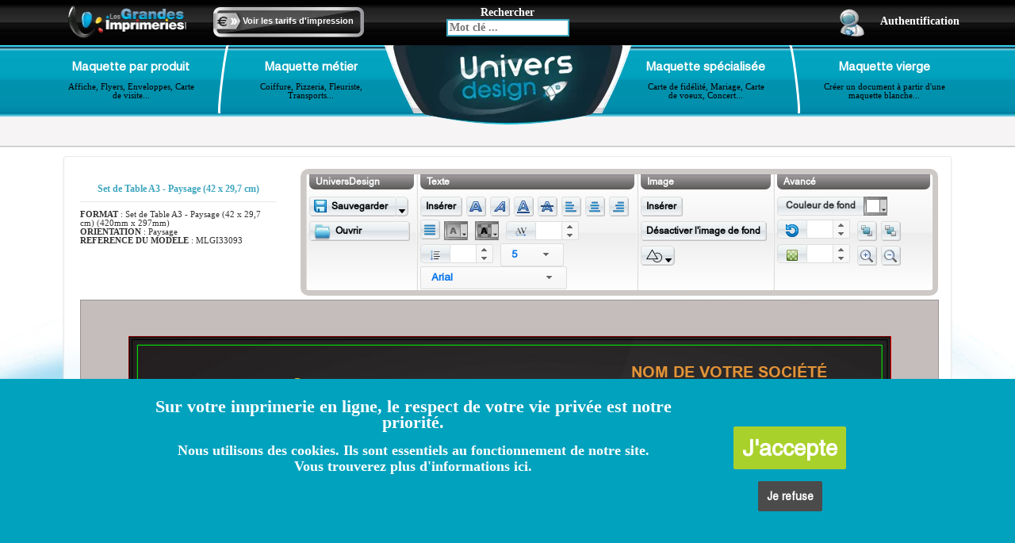

--- FILE ---
content_type: text/html; charset=UTF-8
request_url: https://www.lesgrandesimprimeries.com/gabarit/maquette-en-ligne-a-personnaliser-set-de-table-boulangerie-maquette-boulangerie-croissant-patisserie/33093
body_size: 14512
content:
<!DOCTYPE html>
<html>
    <head>  
		<meta http-equiv="Content-Type" content="application/xhtml+xml; charset=UTF-8" />


<link href="https://i1.lesgrandesimprimeries.com/assets/img2-webp/ud/ud_context/favicon-fusee.webp" rel="icon" type="image/png" />





	<link href="https://s1.lesgrandesimprimeries.com/assets/css/styles-webp-5-1768244430.css" rel="stylesheet" type="text/css" media="all"/>




<script type="text/javascript">
	var constructHttpServer='https://www.lesgrandesimprimeries.com/';
	var constructHttpServerFull='https://www.lesgrandesimprimeries.com/imprimerie/';
</script>
		


<script type="text/javascript">
	
	var _loadingJSQueue = new Array();
	_loadingJSQueue['script'] = new Array();
	_loadingJSQueue['func'] = new Array();
	_loadingJSQueue['script_ext'] = new Array();
	_loadingJSQueue['func_ext'] = new Array();
</script>

		<title>Maquette et modèle à personnaliser MLGI33093</title>
		<meta name="description" content="Modèle à personnaliser MLGI33093 : imprimerie depliant 4 pages, carte danniversaire, invitation anniversaire, carte d'anniversaire" />
		<meta name="keywords" content="Univers Design, maquette en ligne, design, gabarit, carte de visite, flyer, enveloppe, lettre, style, création, graphique, image" />
		<meta name="viewport" content="width=device-width, initial-scale=1" />
        
                
		
    
    	
	<script type="text/javascript" src="https://s1.lesgrandesimprimeries.com/assets/js/functions-5-1768244426.js"></script>
	<link href="https://www.lesgrandesimprimeries.com/imprimerie/ud-drawing/css-font" rel="stylesheet" type="text/css" />
    

	</head>
    
    
    <body id="ud-context">
        
        <header>

            <div id="ud-search-toolsbar">

                <div class="container">

                    <div class="row">

                        <div class="col-xs-3 col-sm-4 col-lg-4">

                            <div class="col-md-6 col-xs-12">
                                <div id="logo-ud-wrapper">
                                    <div class="hidden-xs">
                                        <a href="https://www.lesgrandesimprimeries.com/"><img src="https://i1.lesgrandesimprimeries.com/assets/img2-webp/ud/ud_context/search/logo-lgi.webp" class="img-responsive" /></a>
                                    </div>
                                    <div class="hidden-sm hidden-md hidden-lg">
                                        <a href="https://www.lesgrandesimprimeries.com/"><img src="https://i1.lesgrandesimprimeries.com/assets/img2-webp/ud/ud_context/search/logo-lgi-light.webp" class="img-responsive" /></a>
                                    </div>
                                </div>
                            </div>

                            <div class="col-md-6 hidden-sm hidden-xs">
                                <div id="linkprice-wrapper">
                                    <a href="https://www.lesgrandesimprimeries.com/">Voir les tarifs d'impression</a>                            
                                </div>
                            </div>

                        </div>

                        <div class="col-xs-6 col-sm-4 col-lg-4" id="ud-search-formwrapper">
                            
                            <div id="ud-search-form">
                            
                                <span class="hidden-xs"> Rechercher </span>

                                <form action="https://www.lesgrandesimprimeries.com/imprimerie/exemple-maquette-modele-graphique-en-ligne-a-personnaliser/recherche" method="post">
                                    <div id="ud-search-header-input-keyword">
                                        <input type="text" class="my-search-header-formulaire-loupe" id="mots_cles" name="k__des_key_texte__like1" placeholder="Mot clé ..." />
                                    </div>
                                    <div id="my-search-header-input-keyword-autocompletion"></div>
                                </form> 
                                
                            </div>

                        </div>

                        <div class="col-xs-3 col-sm-4 col-lg-4" id="ud-search-espaceclientwrapper">
                            
							
								
																	<a href="https://www.lesgrandesimprimeries.com/imprimerie/maquette-en-ligne/connexion">
										<img src="https://i1.lesgrandesimprimeries.com/assets/img2-webp/ud/ud_context/search/picto-espace-client.webp" class="img-responsive" /><span class="hidden-xs">Authentification</span>
									</a>
															
                           

                        </div>

                    </div>

                </div>

            </div>

            <div id="ud-search-menu">

                <div class="container">

                    <div class="col-md-2 col-xs-3 ud-search-menu-boutton-wrapper" id="ud-search-wrapper-1">
                        
                        <div class="ud-search-menu-boutton">
                        
                            <a href="#" data-toggle="modal" data-target="#bs-modal-product">
                                <span class="ud-search-menu-title">Maquette par produit</span>
                                <br />
                                <span class="ud-search-menu-description hidden-xs hidden-sm">Affiche, Flyers, Enveloppes, Carte de visite...</span>
                            </a>
                            
                        </div>
                                
                        
                        <div class="modal fade" id="bs-modal-product" tabindex="-1" role="dialog" aria-labelledby="myModalProduct">
                            <div class="modal-dialog" role="document">
                                <div class="modal-content">
                                    <div class="modal-header">
                                      <button type="button" class="close" data-dismiss="modal" aria-label="Close"><span aria-hidden="true">&times;</span></button>
                                      <h4 class="modal-title" id="myModalLabel"> Maquette par produit</h4>
                                    </div>
                                    <div class="modal-body">                                   
                                        <ul class="searchnav-lvl2 searchnav-lvl2-format">
	<li class="searchnav-fleche-haut"><div class="fleche-haut">&nbsp;</div></li>
			<li>
			<p>
                <a href="https://www.lesgrandesimprimeries.com/modele-affiche-a-personnaliser">Affiche</a> <em>(15058)</em>
			</p>
			
			<ul class="searchnav-lvl3">
									<li>
						<span>
							<a href="https://www.lesgrandesimprimeries.com/modele-affiche-a0-84-1-x-118-9-cm-a-personnaliser">Affiche A0 - 84,1 x 118,9 cm</a> <em>(2491)</em>
						</span>
					</li>
									<li>
						<span>
							<a href="https://www.lesgrandesimprimeries.com/modele-affiche-a1-59-4-x-84-1-cm-a-personnaliser">Affiche A1 - 59,4 x 84,1 cm</a> <em>(2501)</em>
						</span>
					</li>
									<li>
						<span>
							<a href="https://www.lesgrandesimprimeries.com/modele-affiche-a2-42-x-59-4-cm-a-personnaliser">Affiche A2 - 42 x 59,4 cm</a> <em>(2506)</em>
						</span>
					</li>
									<li>
						<span>
							<a href="https://www.lesgrandesimprimeries.com/modele-affiche-a3-29-7-x-42-cm-a-personnaliser">Affiche A3 - 29,7 x 42 cm</a> <em>(2578)</em>
						</span>
					</li>
									<li>
						<span>
							<a href="https://www.lesgrandesimprimeries.com/modele-affiche-b1-70-x-100-cm-a-personnaliser">Affiche B1 - 70 x 100 cm</a> <em>(2490)</em>
						</span>
					</li>
									<li>
						<span>
							<a href="https://www.lesgrandesimprimeries.com/modele-affiche-b2-50-x-70-cm-a-personnaliser">Affiche B2 - 50 x 70 cm</a> <em>(2492)</em>
						</span>
					</li>
				
			</ul>
		</li>
			<li>
			<p>
                <a href="https://www.lesgrandesimprimeries.com/modele-carte-de-correspondance-a-personnaliser">Carte de correspondance</a> <em>(1619)</em>
			</p>
			
			<ul class="searchnav-lvl3">
									<li>
						<span>
							<a href="https://www.lesgrandesimprimeries.com/modele-carte-message-10-x-21-cm-a-personnaliser">Carte message - 10 x 21 cm</a> <em>(1619)</em>
						</span>
					</li>
				
			</ul>
		</li>
			<li>
			<p>
                <a href="https://www.lesgrandesimprimeries.com/modele-carte-de-visite-a-personnaliser">Carte de visite</a> <em>(6140)</em>
			</p>
			
			<ul class="searchnav-lvl3">
									<li>
						<span>
							<a href="https://www.lesgrandesimprimeries.com/modele-de-carte-de-visite-gratuit-a-personnaliser">Carte de Visite 8,5 x 5,5 cm</a> <em>(3157)</em>
						</span>
					</li>
									<li>
						<span>
							<a href="https://www.lesgrandesimprimeries.com/modele-carte-de-visite-double-a-personnaliser">Carte de Visite double</a> <em>(2983)</em>
						</span>
					</li>
				
			</ul>
		</li>
			<li>
			<p>
                <a href="https://www.lesgrandesimprimeries.com/modele-depliant-2-volets-4-pages-a-personnaliser-gratuitement-en-ligne">Dépliant 2 volets (4 pages)</a> <em>(14680)</em>
			</p>
			
			<ul class="searchnav-lvl3">
									<li>
						<span>
							<a href="https://www.lesgrandesimprimeries.com/modele-depliant-4-pages-a4-21-x-29-7-cm-ferme-a-personnaliser">Dépliant 4 pages A4 - 21 x 29,7 cm fermé</a> <em>(2244)</em>
						</span>
					</li>
									<li>
						<span>
							<a href="https://www.lesgrandesimprimeries.com/modele-depliant-4-pages-a5-14-8-x-21-cm-ferme-a-personnaliser">Dépliant 4 pages A5 - 14,8 x 21 cm fermé</a> <em>(2616)</em>
						</span>
					</li>
									<li>
						<span>
							<a href="https://www.lesgrandesimprimeries.com/modele-depliant-4-pages-a6-10-5-x-14-8-cm-ferme-a-personnaliser">Dépliant 4 pages A6 - 10,5 x 14,8 cm fermé</a> <em>(2694)</em>
						</span>
					</li>
									<li>
						<span>
							<a href="https://www.lesgrandesimprimeries.com/modele-depliant-4-pages-carre-12-x-12cm-ferme-a-personnaliser">Dépliant 4 pages Carré 12 x 12cm fermé</a> <em>(1840)</em>
						</span>
					</li>
									<li>
						<span>
							<a href="https://www.lesgrandesimprimeries.com/modele-depliant-4-pages-carre-14-8-x-14-8-cm-ferme-a-personnaliser">Dépliant 4 pages Carré 14,8 x 14,8 cm fermé</a> <em>(1830)</em>
						</span>
					</li>
									<li>
						<span>
							<a href="https://www.lesgrandesimprimeries.com/modele-depliant-4-pages-dl-10-x-21-cm-ferme-a-personnaliser">Dépliant 4 pages DL - 10 x 21 cm fermé</a> <em>(3456)</em>
						</span>
					</li>
				
			</ul>
		</li>
			<li>
			<p>
                <a href="https://www.lesgrandesimprimeries.com/modele-depliant-plaquette-3-volets-6-pages-a-personnaliser">Dépliant 3 volets (6 pages)</a> <em>(2704)</em>
			</p>
			
			<ul class="searchnav-lvl3">
									<li>
						<span>
							<a href="https://www.lesgrandesimprimeries.com/modele-depliant-6-pages-a4-21-x-29-7-cm-ferme-a-personnaliser">Dépliant 6 pages A4 - 21 x 29,7 cm fermé</a> <em>(0)</em>
						</span>
					</li>
									<li>
						<span>
							<a href="https://www.lesgrandesimprimeries.com/modele-depliant-6-pages-a5-14-8-x-21-cm-ferme-a-personnaliser">Dépliant 6 pages A5 - 14,8 x 21 cm fermé</a> <em>(0)</em>
						</span>
					</li>
									<li>
						<span>
							<a href="https://www.lesgrandesimprimeries.com/modele-depliant-6-pages-a6-10-5-x-14-8-cm-ferm-a-personnaliser">Dépliant 6 pages A6 - 10,5 x 14,8 cm ferm</a> <em>(0)</em>
						</span>
					</li>
									<li>
						<span>
							<a href="https://www.lesgrandesimprimeries.com/modele-depliant-6-pages-dl-10-x-21-cm-ferme-a-personnaliser">Dépliant 6p A4 ouvert pli roulé DL 10x21 cm fermé</a> <em>(2704)</em>
						</span>
					</li>
				
			</ul>
		</li>
			<li>
			<p>
                <a href="https://www.lesgrandesimprimeries.com/modele-depliant-4-volets--8-pages--a-personnaliser">Dépliant 4 volets (8 pages)</a> <em>(6324)</em>
			</p>
			
			<ul class="searchnav-lvl3">
									<li>
						<span>
							<a href="https://www.lesgrandesimprimeries.com/modele-depliant-8-pages-a5-14-8-x-21-cm-ferme-a-personnaliser">Dépliant 8 pages A5 - 14,8 x 21 cm fermé</a> <em>(2108)</em>
						</span>
					</li>
									<li>
						<span>
							<a href="https://www.lesgrandesimprimeries.com/modele-depliant-8-pages-a6-10-5-x-14-8-cm-ferme-a-personnaliser">Dépliant 8 pages A6 - 10,5 x 14,8 cm fermé</a> <em>(2108)</em>
						</span>
					</li>
									<li>
						<span>
							<a href="https://www.lesgrandesimprimeries.com/modele-depliant-8-pages-dl-10-x-21-cm-ferme-a-personnaliser">Dépliant 8 pages DL - 10 x 21 cm fermé</a> <em>(2108)</em>
						</span>
					</li>
				
			</ul>
		</li>
			<li>
			<p>
                <a href="https://www.lesgrandesimprimeries.com/modele-enveloppe-a-personnaliser">Enveloppe</a> <em>(1626)</em>
			</p>
			
			<ul class="searchnav-lvl3">
									<li>
						<span>
							<a href="https://www.lesgrandesimprimeries.com/modele-enveloppe-11-4-x-22-9-cm-a-personnaliser">Enveloppe 11,4 x 22,9 cm</a> <em>(1626)</em>
						</span>
					</li>
				
			</ul>
		</li>
			<li>
			<p>
                <a href="https://www.lesgrandesimprimeries.com/modele-flyers-a-personnaliser">Flyers</a> <em>(15337)</em>
			</p>
			
			<ul class="searchnav-lvl3">
									<li>
						<span>
							<a href="https://www.lesgrandesimprimeries.com/modele-flyer-a4-21-x-29-7cm-a-personnaliser">Flyer A4 - 21 x 29,7cm</a> <em>(2572)</em>
						</span>
					</li>
									<li>
						<span>
							<a href="https://www.lesgrandesimprimeries.com/modele-flyer-a5-14-8-x-21-cm-a-personnaliser">Flyer A5 - 14,8 x 21 cm</a> <em>(2936)</em>
						</span>
					</li>
									<li>
						<span>
							<a href="https://www.lesgrandesimprimeries.com/modele-flyer-a6-10-5-x-14-8-cm-a-personnaliser">Flyer A6 - 10,5 x 14,8 cm</a> <em>(3202)</em>
						</span>
					</li>
									<li>
						<span>
							<a href="https://www.lesgrandesimprimeries.com/modele-flyer-carre-12-ou-14-8-cm-a-personnaliser">Flyer Carré 12 ou 14,8 cm</a> <em>(3669)</em>
						</span>
					</li>
									<li>
						<span>
							<a href="https://www.lesgrandesimprimeries.com/modele-flyer-dl-10-x-21-cm-a-personnaliser">Flyer DL - 10 x 21 cm</a> <em>(2958)</em>
						</span>
					</li>
				
			</ul>
		</li>
			<li>
			<p>
                <a href="https://www.lesgrandesimprimeries.com/modele-pochettes-a-rabat-a-personnaliser">Pochette à rabat</a> <em>(5020)</em>
			</p>
			
			<ul class="searchnav-lvl3">
									<li>
						<span>
							<a href="https://www.lesgrandesimprimeries.com/modele-pochettes-a-rabat-a4-a-personnaliser">Pochettes à rabat A4</a> <em>(5020)</em>
						</span>
					</li>
				
			</ul>
		</li>
			<li>
			<p>
                <a href="https://www.lesgrandesimprimeries.com/modele-set-de-table-a-personnaliser">Set de Table</a> <em>(1133)</em>
			</p>
			
			<ul class="searchnav-lvl3">
									<li>
						<span>
							<a href="https://www.lesgrandesimprimeries.com/modele-set-de-table--a3-29-7-x-42-cm-a-personnaliser">Set de Table  A3 - 29,7 x 42 cm</a> <em>(1133)</em>
						</span>
					</li>
				
			</ul>
		</li>
			<li>
			<p>
                <a href="https://www.lesgrandesimprimeries.com/modele-tete-de-lettre-a-personnaliser">Tête de lettre</a> <em>(1599)</em>
			</p>
			
			<ul class="searchnav-lvl3">
									<li>
						<span>
							<a href="https://www.lesgrandesimprimeries.com/modele-tete-de-lettre-a4-21-x-29-7-cm-a-personnaliser">Tête de lettre A4 - 21 x 29,7 cm</a> <em>(1599)</em>
						</span>
					</li>
				
			</ul>
		</li>
	
</ul>
                                    </div>
                                    <div class="modal-footer">
                                        <button type="button" class="btn btn-default" data-dismiss="modal">Fermer</button>
                                    </div>
                                </div>
                            </div>
                        </div>            
                                    
                    </div>

                    <div class="col-md-2 col-xs-3 ud-search-menu-boutton-wrapper" id="ud-search-wrapper-2">
                        
                        <div class="hidden-sm hidden-xs" id="ud-search-menu-sep-g">
                            <img src="https://i1.lesgrandesimprimeries.com/assets/img2-webp/ud/ud_context/search/sep_gauche.webp" />
                        </div>
                        
                        <div class="ud-search-menu-boutton">

                            <a href="#"  data-toggle="modal" data-target="#bs-modal-metier">
                                <span class="ud-search-menu-title">Maquette métier</span>
                                <br />
                                <span class="ud-search-menu-description hidden-xs hidden-sm">Coiffure, Pizzeria, Fleuriste, Transports...</span>
                            </a>
                            
                        </div>
                                
                        
                        <div class="modal fade" id="bs-modal-metier" tabindex="-2" role="dialog" aria-labelledby="myModalJob">
                            <div class="modal-dialog" role="document">
                                <div class="modal-content">
                                    <div class="modal-header">
                                      <button type="button" class="close" data-dismiss="modal" aria-label="Close"><span aria-hidden="true">&times;</span></button>
                                      <h4 class="modal-title" id="myModalLabel"> Maquette métier</h4>
                                    </div>
                                    <div class="modal-body">                       
                                        <ul class="searchnav-lvl2 searchnav-lvl2-metier">
	<li class="searchnav-fleche-haut"><div class="fleche-haut">&nbsp;</div></li>
			<li>
			<p>
                <a href="https://www.lesgrandesimprimeries.com/modele-maquette-pour-tous-metiers-a-personnaliser">- Maquette pour tous métiers -</a> <em>(51763)</em>
			</p>
			
					</li>
			<li>
			<p>
                <a href="https://www.lesgrandesimprimeries.com/modele-agence-de-recrutement-a-personnaliser">Agence de recrutement</a> <em>(134)</em>
			</p>
			
							<ul class="searchnav-lvl3">
											<li>
							<span>
                                <a href="https://www.lesgrandesimprimeries.com/modele-agence-de-placement-a-personnaliser">Agence de placement </a> <em>(46)</em>
							</span>
						</li>
					
				</ul>
					</li>
			<li>
			<p>
                <a href="https://www.lesgrandesimprimeries.com/modele-pour-commerce-alimentation-a-personnaliser">Alimentation : Autre</a> <em>(1379)</em>
			</p>
			
							<ul class="searchnav-lvl3">
											<li>
							<span>
                                <a href="https://www.lesgrandesimprimeries.com/modele-fromagerie-a-personnaliser">Fromagerie</a> <em>(79)</em>
							</span>
						</li>
											<li>
							<span>
                                <a href="https://www.lesgrandesimprimeries.com/modele-fruit-et-legume-a-personnaliser">Fruit & Légume</a> <em>(1)</em>
							</span>
						</li>
											<li>
							<span>
                                <a href="https://www.lesgrandesimprimeries.com/modele-poisson-et-crustace-a-personnaliser">Poisson & Crustacé</a> <em>(178)</em>
							</span>
						</li>
											<li>
							<span>
                                <a href="https://www.lesgrandesimprimeries.com/modele-poissonnerie-a-personnaliser">Poissonnerie</a> <em>(90)</em>
							</span>
						</li>
											<li>
							<span>
                                <a href="https://www.lesgrandesimprimeries.com/modele-traiteur-et-commerce-dalimentation-a-personnaliser">Traiteur & Commerce d'Alimentation</a> <em>(919)</em>
							</span>
						</li>
					
				</ul>
					</li>
			<li>
			<p>
                <a href="https://www.lesgrandesimprimeries.com/modele-boulangerie-patisserie-a-personnaliser">Alimentation : Boulangerie & patisserie</a> <em>(787)</em>
			</p>
			
							<ul class="searchnav-lvl3">
											<li>
							<span>
                                <a href="https://www.lesgrandesimprimeries.com/modele-boulangerie-et-patisserie-a-personnaliser">Boulangerie</a> <em>(665)</em>
							</span>
						</li>
											<li>
							<span>
                                <a href="https://www.lesgrandesimprimeries.com/modele-patisserie-a-personnaliser">Pâtisserie</a> <em>(607)</em>
							</span>
						</li>
					
				</ul>
					</li>
			<li>
			<p>
                <a href="https://www.lesgrandesimprimeries.com/modele-animaux-a-personnaliser">Animaux</a> <em>(1164)</em>
			</p>
			
							<ul class="searchnav-lvl3">
											<li>
							<span>
                                <a href="https://www.lesgrandesimprimeries.com/modele-animal-a-personnaliser">Animal</a> <em>(1161)</em>
							</span>
						</li>
											<li>
							<span>
                                <a href="https://www.lesgrandesimprimeries.com/modele-veterinaire-a-personnaliser">Vétérinaire</a> <em>(226)</em>
							</span>
						</li>
					
				</ul>
					</li>
			<li>
			<p>
                <a href="https://www.lesgrandesimprimeries.com/modele-arts-et-loisirs-a-personnaliser">Arts & Loisirs</a> <em>(1363)</em>
			</p>
			
							<ul class="searchnav-lvl3">
											<li>
							<span>
                                <a href="https://www.lesgrandesimprimeries.com/modele-camping-a-personnaliser">camping</a> <em>(4)</em>
							</span>
						</li>
											<li>
							<span>
                                <a href="https://www.lesgrandesimprimeries.com/modele-graphisme-a-personnaliser">Graphisme</a> <em>(207)</em>
							</span>
						</li>
											<li>
							<span>
                                <a href="https://www.lesgrandesimprimeries.com/modele-loisirs-a-personnaliser">Loisirs</a> <em>(87)</em>
							</span>
						</li>
											<li>
							<span>
                                <a href="https://www.lesgrandesimprimeries.com/modele-musee-a-personnaliser">Musée</a> <em>(11)</em>
							</span>
						</li>
											<li>
							<span>
                                <a href="https://www.lesgrandesimprimeries.com/modele-musique-a-personnaliser">Musique</a> <em>(931)</em>
							</span>
						</li>
											<li>
							<span>
                                <a href="https://www.lesgrandesimprimeries.com/modele-peinture-a-personnaliser">Peinture</a> <em>(63)</em>
							</span>
						</li>
											<li>
							<span>
                                <a href="https://www.lesgrandesimprimeries.com/modele-photographie-a-personnaliser">Photographie</a> <em>(45)</em>
							</span>
						</li>
											<li>
							<span>
                                <a href="https://www.lesgrandesimprimeries.com/modele-reception-et-animation-a-personnaliser">Réception & Animation</a> <em>(56)</em>
							</span>
						</li>
											<li>
							<span>
                                <a href="https://www.lesgrandesimprimeries.com/modele-sculpture-a-personnaliser">Sculpture</a> <em>(11)</em>
							</span>
						</li>
					
				</ul>
					</li>
			<li>
			<p>
                <a href="https://www.lesgrandesimprimeries.com/modele-beaute-et-detente-a-personnaliser">Beauté & Détente</a> <em>(2447)</em>
			</p>
			
							<ul class="searchnav-lvl3">
											<li>
							<span>
                                <a href="https://www.lesgrandesimprimeries.com/modele-centre-esthetique-a-personnaliser">centre esthétique </a> <em>(669)</em>
							</span>
						</li>
											<li>
							<span>
                                <a href="https://www.lesgrandesimprimeries.com/modele-cosmetique-a-personnaliser">Cosmétique</a> <em>(1156)</em>
							</span>
						</li>
											<li>
							<span>
                                <a href="https://www.lesgrandesimprimeries.com/modele-conseils-beaute-a-personnaliser">Institut de Beauté</a> <em>(2324)</em>
							</span>
						</li>
											<li>
							<span>
                                <a href="https://www.lesgrandesimprimeries.com/modele-massage-a-personnaliser">Masseur / Massage</a> <em>(49)</em>
							</span>
						</li>
											<li>
							<span>
                                <a href="https://www.lesgrandesimprimeries.com/modele-onglerie-a-personnaliser">onglerie</a> <em>(366)</em>
							</span>
						</li>
											<li>
							<span>
                                <a href="https://www.lesgrandesimprimeries.com/modele-maquette-coiffeur-salon-de-coiffure-a-personnaliser">Salon de Coiffure</a> <em>(2025)</em>
							</span>
						</li>
											<li>
							<span>
                                <a href="https://www.lesgrandesimprimeries.com/modele-soins-a-personnaliser">Soins</a> <em>(2285)</em>
							</span>
						</li>
											<li>
							<span>
                                <a href="https://www.lesgrandesimprimeries.com/modele-spa-et-thalasso-a-personnaliser">Spa & Thalasso</a> <em>(53)</em>
							</span>
						</li>
					
				</ul>
					</li>
			<li>
			<p>
                <a href="https://www.lesgrandesimprimeries.com/modele-carte-danniversaire-invitation-anniversaire-a-personnaliser">Carte d'anniversaire Invitation anniversaire</a> <em>(39)</em>
			</p>
			
					</li>
			<li>
			<p>
                <a href="https://www.lesgrandesimprimeries.com/modele-commerces-et-producteur-et-fabriquant-a-personnaliser">Commerces & Producteur & Fabriquant</a> <em>(1716)</em>
			</p>
			
							<ul class="searchnav-lvl3">
											<li>
							<span>
                                <a href="https://www.lesgrandesimprimeries.com/modele-bijouterie-a-personnaliser">Bijouterie</a> <em>(312)</em>
							</span>
						</li>
											<li>
							<span>
                                <a href="https://www.lesgrandesimprimeries.com/modele-fleuriste-et-jardinage-a-personnaliser">Fleuriste & Jardinage</a> <em>(855)</em>
							</span>
						</li>
											<li>
							<span>
                                <a href="https://www.lesgrandesimprimeries.com/modele-site-e-commerce-a-personnaliser">Site e-commerce</a> <em>(11)</em>
							</span>
						</li>
											<li>
							<span>
                                <a href="https://www.lesgrandesimprimeries.com/modele-vente-de-chaussures-a-personnaliser">Vente de chaussures</a> <em>(28)</em>
							</span>
						</li>
											<li>
							<span>
                                <a href="https://www.lesgrandesimprimeries.com/modele-vetements-et-accessoires-a-personnaliser">Vêtements & Accessoires</a> <em>(300)</em>
							</span>
						</li>
											<li>
							<span>
                                <a href="https://www.lesgrandesimprimeries.com/modele-vin-commerce-et-producteur-a-personnaliser">Vin Commerce et Producteur</a> <em>(296)</em>
							</span>
						</li>
					
				</ul>
					</li>
			<li>
			<p>
                <a href="https://www.lesgrandesimprimeries.com/modele-construction-et-renovation-a-personnaliser">Construction & Rénovation</a> <em>(1620)</em>
			</p>
			
							<ul class="searchnav-lvl3">
											<li>
							<span>
                                <a href="https://www.lesgrandesimprimeries.com/modele-amenagement-exterieur-a-personnaliser">Aménagement extérieur</a> <em>(4)</em>
							</span>
						</li>
											<li>
							<span>
                                <a href="https://www.lesgrandesimprimeries.com/modele-btp-a-personnaliser">BTP</a> <em>(23)</em>
							</span>
						</li>
											<li>
							<span>
                                <a href="https://www.lesgrandesimprimeries.com/modele-climatisation-et-chauffage-a-personnaliser">Climatisation & Chauffage</a> <em>(10)</em>
							</span>
						</li>
											<li>
							<span>
                                <a href="https://www.lesgrandesimprimeries.com/modele-construction-a-personnaliser">Construction</a> <em>(198)</em>
							</span>
						</li>
											<li>
							<span>
                                <a href="https://www.lesgrandesimprimeries.com/modele-energies-renouvelables-a-personnaliser">Energies renouvelables</a> <em>(18)</em>
							</span>
						</li>
											<li>
							<span>
                                <a href="https://www.lesgrandesimprimeries.com/modele-espaces-verts-a-personnaliser">Espaces verts</a> <em>(1010)</em>
							</span>
						</li>
											<li>
							<span>
                                <a href="https://www.lesgrandesimprimeries.com/modele-maconnerie-a-personnaliser">Maçonnerie</a> <em>(11)</em>
							</span>
						</li>
											<li>
							<span>
                                <a href="https://www.lesgrandesimprimeries.com/modele-menuiserie-a-personnaliser">Menuiserie</a> <em>(10)</em>
							</span>
						</li>
											<li>
							<span>
                                <a href="https://www.lesgrandesimprimeries.com/modele-peinture-en-batiment-a-personnaliser">Peinture en bâtiment</a> <em>(11)</em>
							</span>
						</li>
											<li>
							<span>
                                <a href="https://www.lesgrandesimprimeries.com/modele-plomberie-a-personnaliser">Plomberie</a> <em>(538)</em>
							</span>
						</li>
											<li>
							<span>
                                <a href="https://www.lesgrandesimprimeries.com/modele-sols-a-personnaliser">Sols</a> <em>(49)</em>
							</span>
						</li>
					
				</ul>
					</li>
			<li>
			<p>
                <a href="https://www.lesgrandesimprimeries.com/modele-evenementiel-a-personnaliser">Evènementiel</a> <em>(591)</em>
			</p>
			
					</li>
			<li>
			<p>
                <a href="https://www.lesgrandesimprimeries.com/modele-finance-a-personnaliser">Finance</a> <em>(5)</em>
			</p>
			
							<ul class="searchnav-lvl3">
											<li>
							<span>
                                <a href="https://www.lesgrandesimprimeries.com/modele-assurances-a-personnaliser">Assurances</a> <em>(5)</em>
							</span>
						</li>
											<li>
							<span>
                                <a href="https://www.lesgrandesimprimeries.com/modele-comptabilite-a-personnaliser">Comptabilité</a> <em>(5)</em>
							</span>
						</li>
											<li>
							<span>
                                <a href="https://www.lesgrandesimprimeries.com/modele-conseil-financier-a-personnaliser">Conseil financier</a> <em>(5)</em>
							</span>
						</li>
											<li>
							<span>
                                <a href="https://www.lesgrandesimprimeries.com/modele-credits-a-personnaliser">Crédits</a> <em>(5)</em>
							</span>
						</li>
					
				</ul>
					</li>
			<li>
			<p>
                <a href="https://www.lesgrandesimprimeries.com/modele-garage-a-personnaliser">Garage</a> <em>(264)</em>
			</p>
			
					</li>
			<li>
			<p>
                <a href="https://www.lesgrandesimprimeries.com/modele-immobilier-a-personnaliser">Immobilier</a> <em>(316)</em>
			</p>
			
							<ul class="searchnav-lvl3">
											<li>
							<span>
                                <a href="https://www.lesgrandesimprimeries.com/modele-agence-immobiliere-a-personnaliser">Agence immobilière</a> <em>(264)</em>
							</span>
						</li>
					
				</ul>
					</li>
			<li>
			<p>
                <a href="https://www.lesgrandesimprimeries.com/modele-informatique-a-personnaliser">Informatique</a> <em>(21849)</em>
			</p>
			
							<ul class="searchnav-lvl3">
											<li>
							<span>
                                <a href="https://www.lesgrandesimprimeries.com/modele-assistance-technique-a-personnaliser">Assistance technique</a> <em>(52)</em>
							</span>
						</li>
											<li>
							<span>
                                <a href="https://www.lesgrandesimprimeries.com/modele-reseaux-a-personnaliser">Réseaux</a> <em>(464)</em>
							</span>
						</li>
											<li>
							<span>
                                <a href="https://www.lesgrandesimprimeries.com/modele-telephonie-a-personnaliser">Téléphonie</a> <em>(256)</em>
							</span>
						</li>
											<li>
							<span>
                                <a href="https://www.lesgrandesimprimeries.com/modele-web-design-a-personnaliser">Web Design</a> <em>(21231)</em>
							</span>
						</li>
					
				</ul>
					</li>
			<li>
			<p>
                <a href="https://www.lesgrandesimprimeries.com/modele-justice-et-securite-a-personnaliser">Justice & Sécurité</a> <em>(34)</em>
			</p>
			
							<ul class="searchnav-lvl3">
											<li>
							<span>
                                <a href="https://www.lesgrandesimprimeries.com/modele-avocat-a-personnaliser">Avocat</a> <em>(23)</em>
							</span>
						</li>
											<li>
							<span>
                                <a href="https://www.lesgrandesimprimeries.com/modele-notaire-a-personnaliser">Notaire</a> <em>(23)</em>
							</span>
						</li>
											<li>
							<span>
                                <a href="https://www.lesgrandesimprimeries.com/modele-securite-a-personnaliser">Sécurité</a> <em>(11)</em>
							</span>
						</li>
					
				</ul>
					</li>
			<li>
			<p>
                <a href="https://www.lesgrandesimprimeries.com/modele-maison-a-personnaliser">Maison</a> <em>(88)</em>
			</p>
			
							<ul class="searchnav-lvl3">
											<li>
							<span>
                                <a href="https://www.lesgrandesimprimeries.com/modele-electricien-a-personnaliser">Electricien</a> <em>(4)</em>
							</span>
						</li>
											<li>
							<span>
                                <a href="https://www.lesgrandesimprimeries.com/modele-peinture-et-papier-peint-a-personnaliser">Peinture & Papier peint</a> <em>(11)</em>
							</span>
						</li>
					
				</ul>
					</li>
			<li>
			<p>
                <a href="https://www.lesgrandesimprimeries.com/modele-naissance-et-heureux-evenements-et-mariage-a-personnaliser">Naissance & Heureux évènements et Mariage</a> <em>(4429)</em>
			</p>
			
					</li>
			<li>
			<p>
                <a href="https://www.lesgrandesimprimeries.com/modele-nature-a-personnaliser">Nature</a> <em>(5584)</em>
			</p>
			
							<ul class="searchnav-lvl3">
											<li>
							<span>
                                <a href="https://www.lesgrandesimprimeries.com/modele-agriculture-a-personnaliser">Agriculture</a> <em>(184)</em>
							</span>
						</li>
											<li>
							<span>
                                <a href="https://www.lesgrandesimprimeries.com/modele-paysage-a-personnaliser">Paysage</a> <em>(676)</em>
							</span>
						</li>
					
				</ul>
					</li>
			<li>
			<p>
                <a href="https://www.lesgrandesimprimeries.com/modele-restauration-et-boisson-a-personnaliser">Restaurant & Café</a> <em>(3619)</em>
			</p>
			
							<ul class="searchnav-lvl3">
											<li>
							<span>
                                <a href="https://www.lesgrandesimprimeries.com/modele-bar-et-cafe-et-pub-a-personnaliser">Bar & Café & Pub</a> <em>(760)</em>
							</span>
						</li>
											<li>
							<span>
                                <a href="https://www.lesgrandesimprimeries.com/modele-creperie-et-glacier-a-personnaliser">Crêperie & Glacier</a> <em>(25)</em>
							</span>
						</li>
											<li>
							<span>
                                <a href="https://www.lesgrandesimprimeries.com/modele-discotheque-et-night-club-a-personnaliser">Discothèque et Night Club</a> <em>(660)</em>
							</span>
						</li>
											<li>
							<span>
                                <a href="https://www.lesgrandesimprimeries.com/modele-metiers-de-la-cuisine-a-personnaliser">Métiers de la cuisine</a> <em>(943)</em>
							</span>
						</li>
											<li>
							<span>
                                <a href="https://www.lesgrandesimprimeries.com/modele-pizzeria-et-restaurant-italien-a-personnaliser">Pizzeria & Restaurant Italien</a> <em>(759)</em>
							</span>
						</li>
											<li>
							<span>
                                <a href="https://www.lesgrandesimprimeries.com/modele-restaurants-francais-a-personnaliser">Restaurant</a> <em>(1564)</em>
							</span>
						</li>
											<li>
							<span>
                                <a href="https://www.lesgrandesimprimeries.com/modele-restaurant-du-monde-a-personnaliser">Restaurant du Monde</a> <em>(1418)</em>
							</span>
						</li>
											<li>
							<span>
                                <a href="https://www.lesgrandesimprimeries.com/modele-sandwicherie-et-fast-food-a-personnaliser">Sandwicherie & Fast-food</a> <em>(279)</em>
							</span>
						</li>
					
				</ul>
					</li>
			<li>
			<p>
                <a href="https://www.lesgrandesimprimeries.com/modele-sante-a-personnaliser">Santé</a> <em>(2128)</em>
			</p>
			
							<ul class="searchnav-lvl3">
											<li>
							<span>
                                <a href="https://www.lesgrandesimprimeries.com/modele-chirurgien-a-personnaliser">Chirurgien</a> <em>(218)</em>
							</span>
						</li>
											<li>
							<span>
                                <a href="https://www.lesgrandesimprimeries.com/modele-dentiste-a-personnaliser">Dentiste</a> <em>(605)</em>
							</span>
						</li>
											<li>
							<span>
                                <a href="https://www.lesgrandesimprimeries.com/modele-infirmier-infirmiere-a-personnaliser">Infirmier / Infirmière</a> <em>(679)</em>
							</span>
						</li>
											<li>
							<span>
                                <a href="https://www.lesgrandesimprimeries.com/modele-kinesitherapeute-a-personnaliser">Kinésithérapeute</a> <em>(23)</em>
							</span>
						</li>
											<li>
							<span>
                                <a href="https://www.lesgrandesimprimeries.com/modele-materiel-de-sante-a-personnaliser">Matériel de santé</a> <em>(438)</em>
							</span>
						</li>
											<li>
							<span>
                                <a href="https://www.lesgrandesimprimeries.com/modele-medecin-a-personnaliser">Médecin</a> <em>(1370)</em>
							</span>
						</li>
											<li>
							<span>
                                <a href="https://www.lesgrandesimprimeries.com/modele-medecine-douce-a-personnaliser">Médecine douce</a> <em>(47)</em>
							</span>
						</li>
											<li>
							<span>
                                <a href="https://www.lesgrandesimprimeries.com/modele-metiers-de-la-sante-a-personnaliser">Métiers de la santé</a> <em>(943)</em>
							</span>
						</li>
											<li>
							<span>
                                <a href="https://www.lesgrandesimprimeries.com/modele-opticien-a-personnaliser">Opticien</a> <em>(39)</em>
							</span>
						</li>
											<li>
							<span>
                                <a href="https://www.lesgrandesimprimeries.com/modele-ostheopathe-a-personnaliser">osthéopathe</a> <em>(24)</em>
							</span>
						</li>
											<li>
							<span>
                                <a href="https://www.lesgrandesimprimeries.com/modele-pharmacie-a-personnaliser">Pharmacie</a> <em>(42)</em>
							</span>
						</li>
					
				</ul>
					</li>
			<li>
			<p>
                <a href="https://www.lesgrandesimprimeries.com/modele-sports-a-personnaliser">Sports</a> <em>(996)</em>
			</p>
			
							<ul class="searchnav-lvl3">
											<li>
							<span>
                                <a href="https://www.lesgrandesimprimeries.com/modele-canoe-kayak-rafting-a-personnaliser">Canoe-kayak/ rafting</a> <em>(44)</em>
							</span>
						</li>
											<li>
							<span>
                                <a href="https://www.lesgrandesimprimeries.com/modele-chasse-et-peche-a-personnaliser">Chasse & Pêche</a> <em>(400)</em>
							</span>
						</li>
											<li>
							<span>
                                <a href="https://www.lesgrandesimprimeries.com/modele-danse-a-personnaliser">Danse</a> <em>(8)</em>
							</span>
						</li>
											<li>
							<span>
                                <a href="https://www.lesgrandesimprimeries.com/modele-plongee-a-personnaliser">Plongée </a> <em>(643)</em>
							</span>
						</li>
											<li>
							<span>
                                <a href="https://www.lesgrandesimprimeries.com/modele-sport-a-personnaliser">Sport</a> <em>(189)</em>
							</span>
						</li>
											<li>
							<span>
                                <a href="https://www.lesgrandesimprimeries.com/modele-tennis-a-personnaliser">Tennis</a> <em>(3)</em>
							</span>
						</li>
					
				</ul>
					</li>
			<li>
			<p>
                <a href="https://www.lesgrandesimprimeries.com/modele-transports-a-personnaliser">Transports</a> <em>(49)</em>
			</p>
			
							<ul class="searchnav-lvl3">
											<li>
							<span>
                                <a href="https://www.lesgrandesimprimeries.com/modele-avion-a-personnaliser">Avion</a> <em>(33)</em>
							</span>
						</li>
											<li>
							<span>
                                <a href="https://www.lesgrandesimprimeries.com/modele-voiture-a-personnaliser">Voiture</a> <em>(16)</em>
							</span>
						</li>
					
				</ul>
					</li>
			<li>
			<p>
                <a href="https://www.lesgrandesimprimeries.com/modele-voyages-a-personnaliser">Voyages</a> <em>(929)</em>
			</p>
			
							<ul class="searchnav-lvl3">
											<li>
							<span>
                                <a href="https://www.lesgrandesimprimeries.com/modele-sejours-a-personnaliser">Séjours</a> <em>(516)</em>
							</span>
						</li>
											<li>
							<span>
                                <a href="https://www.lesgrandesimprimeries.com/modele-tourisme-a-personnaliser">Tourisme </a> <em>(693)</em>
							</span>
						</li>
											<li>
							<span>
                                <a href="https://www.lesgrandesimprimeries.com/modele-visites-a-personnaliser">Visites</a> <em>(67)</em>
							</span>
						</li>
											<li>
							<span>
                                <a href="https://www.lesgrandesimprimeries.com/modele-voyagistes-a-personnaliser">Voyagistes</a> <em>(300)</em>
							</span>
						</li>
					
				</ul>
					</li>
	
	<li>
		<p>
			<a href="https://www.lesgrandesimprimeries.com/modele-maquette-pour-tous-metiers-a-personnaliser">Votre domaine ou métier n'est pas présent ?<br />Découvrez nos superbes maquettes By UniversDesign</a>
		</p>
	</li>
</ul>
                                    </div>
                                    <div class="modal-footer">
                                        <button type="button" class="btn btn-default" data-dismiss="modal">Fermer</button>
                                    </div>
                                </div>
                            </div>
                        </div>            
                        
                    </div>

                    <div class="col-md-4 hidden-sm hidden-xs" id="ud-search-menu-logo-wrapper">
                        <a href="https://www.lesgrandesimprimeries.com/imprimerie/exemple-maquette-modele-graphique-en-ligne-a-personnaliser/recherche"><img src="https://i1.lesgrandesimprimeries.com/assets/img2-webp/ud/ud_context/search/logo-ud.webp" /></a>
                    </div>

                    <div class="col-md-2 col-xs-3 ud-search-menu-boutton-wrapper" id="ud-search-wrapper-3">
                    
                        <div class="ud-search-menu-boutton">
                        
                            <a href="#" data-toggle="modal" data-target="#bs-modal-even">
                                <span class="ud-search-menu-title">Maquette spécialisée</span>
                                <br />
                                <span class="ud-search-menu-description hidden-xs hidden-sm">Carte de fidélité, Mariage, Carte de voeux, Concert...</span>
                            </a>

                        </div>
                        
                        <div class="hidden-sm hidden-xs" id="ud-search-menu-sep-d">
                            <img src="https://i1.lesgrandesimprimeries.com/assets/img2-webp/ud/ud_context/search/sep_droit.webp" />
                        </div>
                        
                        
                        <div class="modal fade" id="bs-modal-even" tabindex="-3" role="dialog" aria-labelledby="myModalEven">
                            <div class="modal-dialog modal-md" role="document">
                                <div class="modal-content">
                                    <div class="modal-header">
                                      <button type="button" class="close" data-dismiss="modal" aria-label="Close"><span aria-hidden="true">&times;</span></button>
                                      <h4 class="modal-title" id="myModalLabel"> Maquette spécialisée</h4>
                                    </div>
                                    <div class="modal-body">                       
                                       <ul class="searchnav-lvl2 searchnav-lvl2-communication">
	<li class="searchnav-fleche-haut"><div class="fleche-haut">&nbsp;</div></li>
			<li>
			<p>
                <a href="https://www.lesgrandesimprimeries.com/modele-calendrier-bancaire-a-personnaliser">Calendrier Bancaire</a> <em>(12)</em>
			</p>
		</li>
			<li>
			<p>
                <a href="https://www.lesgrandesimprimeries.com/modele-carte-commerciale-de-fidelite-a-personnaliser">Carte commerciale de fidélité</a> <em>(3499)</em>
			</p>
		</li>
			<li>
			<p>
                <a href="https://www.lesgrandesimprimeries.com/modele-carte-d-invitation-pour-anniversaire-a-personnaliser">Carte d'invitation pour anniversaire</a> <em>(77)</em>
			</p>
		</li>
			<li>
			<p>
                <a href="https://www.lesgrandesimprimeries.com/modele-carte-de-rendez-vous-et-prochaine-visite-a-personnaliser">Carte de rendez vous & prochaine visite</a> <em>(65)</em>
			</p>
		</li>
			<li>
			<p>
                <a href="https://www.lesgrandesimprimeries.com/modele-carte-de-voeux-a-personnaliser">Carte de voeux</a> <em>(13)</em>
			</p>
		</li>
			<li>
			<p>
                <a href="https://www.lesgrandesimprimeries.com/modele-concert-et-soiree-a-personnaliser">Concert et Soirée</a> <em>(1749)</em>
			</p>
		</li>
			<li>
			<p>
                <a href="https://www.lesgrandesimprimeries.com/modele-faire-part-de-mariage-a-personnaliser">Faire Part de Mariage</a> <em>(3020)</em>
			</p>
		</li>
			<li>
			<p>
                <a href="https://www.lesgrandesimprimeries.com/modele-faire-part-de-naissance-a-personnaliser">Faire Part de naissance</a> <em>(1552)</em>
			</p>
		</li>
			<li>
			<p>
                <a href="https://www.lesgrandesimprimeries.com/modele-menu-a-personnaliser">Menu</a> <em>(1261)</em>
			</p>
		</li>
			<li>
			<p>
                <a href="https://www.lesgrandesimprimeries.com/modele-salon-a-personnaliser">Salon</a> <em>(43)</em>
			</p>
		</li>
	
</ul>
                                    </div>
                                    <div class="modal-footer">
                                        <button type="button" class="btn btn-default" data-dismiss="modal">Fermer</button>
                                    </div>
                                </div>
                            </div>
                        </div>       
                        
                    </div>

                    <div class="col-md-2 col-xs-3 ud-search-menu-boutton-wrapper" id="ud-search-wrapper-4">
                        
                        <div class="ud-search-menu-boutton">
                        
                            <a href="https://www.lesgrandesimprimeries.com/imprimerie/maquette-en-ligne/maquette-creation">
                                <span class="ud-search-menu-title">Maquette vierge</span>
                                <br />
                                <span class="ud-search-menu-description hidden-xs hidden-sm">Créer un document à partir d'une maquette blanche...</span>
                            </a>

                        </div>
                        
                    </div>

                </div>

            </div>
                    
            <div id="ud-search-nav">

                

            </div>

        </header>
        
        <div id="body-wrapper">
            
			<div class="container">
					
					

					
					<div id="zoneMessage">
						
													
					</div>
					
					
			    	<div class="my-design-main">
		<div class="my-search-resultat-recherche-master">
			
							<div id="ud-drawing-master-wrapper">
                    <div id="ud-drawing-area">
                        
                        <div class="ud-fast-devis-wrapper">
                            <a href="javascript:void(0);" id="ud-fast-devis">
                                <img src="https://i1.lesgrandesimprimeries.com/assets/img2-webp/ud/ud_drawing/ask-devis.webp" alt="Demande de devis" class="img-responsive" height="850" width="228" />
                            </a>
                        </div>
                        
                        <noscript><h1 id="js_notice">Vous devez activer JavaScript dans votre navigateur pour pouvoir utiliser UniversDesign</h1></noscript>
						                        


<div id="ud-drawing">
    
    <div class="row">
    
        <div id="ud-drawing-param" class="hidden-md hidden-sm hidden-xs col-md-3">
            <div id="ud-drawing-param-header">
                <div class="my-search-element-miniature-gabarit-format">Set de Table A3 - Paysage (42 x 29,7 cm)</div>
                <div class="my-design-resultat-recherche-principal-texte-description">
                    <span class="my-design-resultat-recherche-principal-texte-description-type">FORMAT</span> : Set de Table A3 - Paysage (42 x 29,7 cm) (420mm x 297mm)<br />
                    <span class="my-design-resultat-recherche-principal-texte-description-type">ORIENTATION</span> : Paysage<br />
                                            <span class="my-design-resultat-recherche-principal-texte-description-type">REFERENCE DU MODELE</span> : MLGI33093<br />
                                    </div>
            </div>

            
    

        </div>

        <div class="col-md-9">

            <div id="ud-drawing-palette">
                <div class="ud-drawing-palette-master-wrapper" id="ud-drawing-palette-part1">
                    <h6>UniversDesign</h6>
                    <div class="ud-drawing-palette-line ud-drawing-palette-line-mdlg">
                                                    <div class="ud-drawing-pagination-wrapper-fct">
                                <a href="javascript:void(0);" class="ud-drawing-palette-btn-complex" id="ud-drawing-btn-save">
                                    <img src="https://i1.lesgrandesimprimeries.com/assets/img2-webp/ud/ud_drawing/p/save.webp" alt="Sauvegarder" />
                                    <span class="hidden-sm hidden-xs">Sauvegarder</span>
                                </a>
                            </div>
                            <div class="ud-drawing-pagination-wrapper-fct">
                                <span class="ud-drawing-palette-launchsubitem-wrapper">
                                    <a class="ud-drawing-palette-launchsubitem">
                                        <img src="https://i1.lesgrandesimprimeries.com/assets/img2-webp/ud/ud_drawing/p/icon-arrow-down-b-16.webp" alt="&ShortDownArrow;" />
                                    </a>
                                    <ul>
                                        <li><a href="javascript:void(0);" id="ud-drawing-btn-sub-save">Sauvegarder</a></li>
                                        <li><a href="javascript:void(0);" id="ud-drawing-btn-sub-saveas">Sauvegarder sous..</a></li>
                                    </ul>
                                </span>
                            </div>
                                            </div>


                    
                        <div class="ud-drawing-palette-line ud-drawing-palette-line-mdlg">
                            <div class="ud-drawing-pagination-wrapper-fct">
                                <a href="javascript:void(0);" class="ud-drawing-palette-btn" id="ud-drawing-btn-sub-open">
                                    <img src="https://i1.lesgrandesimprimeries.com/assets/img2-webp/ud/ud_drawing/pic-ouvrir.webp" alt="" />
                                    <span class="hidden-sm hidden-xs">Ouvrir</span>
                                </a>
                            </div>
                        </div>

                        <div class="ud-drawing-palette-master-wrapper hidden-lg hidden-md" id="ud-drawing-palette-part1-5">
                            <h6>Image</h6>
                                <div class="ud-drawing-palette-line">
                                    <div class="ud-drawing-pagination-wrapper-fct">
                                        <a href="javascript:void(0);" class="ud-drawing-palette-btn" id="ud-drawing-add-img-logo">
                                            <span>Insérer</span>
                                        </a>
                                    </div>
                                </div>
                                <div class="ud-drawing-palette-line">
                                    <div class="ud-drawing-pagination-wrapper-fct">    
                                        <a href="javascript:void(0);" class="ud-drawing-palette-btn" id="designer-drawing-palette-tools-no-bg-img" title="Désactiver l'image de fond <br /><em>(Image de nos modèles par défaut)</em>">
                                            <span>Désactiver l'image de fond</span>
                                        </a>
                                    </div>
                                </div>
                        </div>


                    
                </div>
                <div class="ud-drawing-palette-master-wrapper" id="ud-drawing-palette-part2">
                    <h6>Texte</h6>
                    <div class="ud-drawing-palette-line">
                        <div class="ud-drawing-pagination-wrapper-fct">
                            <a href="javascript:void(0);" class="ud-drawing-palette-btn" id="ud-drawing-palette-tools-txt-add" title="Ajouter un bloc texte">
                                <span>Insérer</span>
                            </a>
                        </div>
                        <div class="ud-drawing-pagination-wrapper-fct">
                            <a class="ud-drawing-palette-icones" id="ud-drawing-palette-tools-txt-to_bold">
                                <img src="https://i1.lesgrandesimprimeries.com/assets/img2-webp/ud/ud_drawing/p/text-bold.webp" alt="Gras" />
                            </a>
                        </div>
                        <div class="ud-drawing-pagination-wrapper-fct">
                            <a class="ud-drawing-palette-icones" id="ud-drawing-palette-tools-txt-to_italic">
                                <img src="https://i1.lesgrandesimprimeries.com/assets/img2-webp/ud/ud_drawing/p/text-italic.webp" alt="Italique" />
                            </a>
                        </div>
                        <div class="ud-drawing-pagination-wrapper-fct">
                            <a class="ud-drawing-palette-icones" id="ud-drawing-palette-tools-txt-to_underline">
                                <img src="https://i1.lesgrandesimprimeries.com/assets/img2-webp/ud/ud_drawing/p/text-underline.webp" alt="Souligné" />
                            </a>
                        </div>
                        <div class="ud-drawing-pagination-wrapper-fct">
                            <a class="ud-drawing-palette-icones" id="ud-drawing-palette-tools-txt-to_stroke">
                                <img src="https://i1.lesgrandesimprimeries.com/assets/img2-webp/ud/ud_drawing/p/text-strike.webp" alt="Barré" />
                            </a>
                        </div>
                        <div class="ud-drawing-pagination-wrapper-fct">
                            <a class="ud-drawing-palette-icones" id="ud-drawing-palette-tools-txt-to_left">
                                <img src="https://i1.lesgrandesimprimeries.com/assets/img2-webp/ud/ud_drawing/p/align-left.webp" alt="Aligné à gauche" />
                            </a>
                        </div>
                        <div class="ud-drawing-pagination-wrapper-fct">
                            <a class="ud-drawing-palette-icones" id="ud-drawing-palette-tools-txt-to_center">
                                <img src="https://i1.lesgrandesimprimeries.com/assets/img2-webp/ud/ud_drawing/p/align-center.webp" alt="Centré" />
                            </a>
                        </div>
                        <div class="ud-drawing-pagination-wrapper-fct">
                            <a class="ud-drawing-palette-icones" id="ud-drawing-palette-tools-txt-to_right">
                                <img src="https://i1.lesgrandesimprimeries.com/assets/img2-webp/ud/ud_drawing/p/align-right.webp" alt="Aligné à droite" />
                            </a>
                        </div>
                        <div class="ud-drawing-pagination-wrapper-fct">
                            <a class="ud-drawing-palette-icones" id="ud-drawing-palette-tools-txt-to_justify">
                                <img src="https://i1.lesgrandesimprimeries.com/assets/img2-webp/ud/ud_drawing/p/align-justify.webp" alt="Justifié" />
                            </a>
                        </div>
                    </div>
                    <div class="ud-drawing-palette-line">
                        <div class="ud-drawing-pagination-wrapper-fct">
                            <div class="ud-drawing-palette-tools">
                                <div class="cmyk-current-color-wrapper" id="ud-drawing-palette-tools-txt-font-color_selector" title="Choisir la couleur de texte"><div class="cmyk-current-color"></div></div>
                            </div>
                        </div>
                        <div class="ud-drawing-pagination-wrapper-fct">
                            <div class="ud-drawing-palette-tools">
                                <div class="cmyk-current-color-wrapper" id="ud-drawing-palette-tools-txt-font-bg-color_selector" title="Choisir la couleur d'arrière plan de texte"><div class="cmyk-current-color"></div></div>
                            </div>
                        </div>
                        <div class="ud-drawing-pagination-wrapper-fct">
                            <div class="ud-drawing-palette-tools">
                                <div class="ud-drawing-palette-item-legend">
                                    <img src="https://i1.lesgrandesimprimeries.com/assets/img2-webp/ud/ud_drawing/p/text_letterspacing.webp" alt="" />
                                </div>
                                <input type="text" id="ud-drawing-palette-tools-txt-letterspacing" size="3" title="Choisir l'espace entre les lettres des éléments sélectionnés" />
                            </div>
                        </div>
                        <div class="ud-drawing-pagination-wrapper-fct">
                            <div class="ud-drawing-palette-tools">
                                <div class="ud-drawing-palette-item-legend">
                                    <img src="https://i1.lesgrandesimprimeries.com/assets/img2-webp/ud/ud_drawing/p/text_linespacing.webp" />
                                </div>
                                <input type="text" id="ud-drawing-palette-tools-txt-linespacing" size="3" title="Choisir l'espace entre les lignes des éléments sélectionnés" />
                            </div>
                        </div>
                    </div>
                    <div class="ud-drawing-palette-line">
                        <div class="ud-drawing-pagination-wrapper-fct">
                            <div class="ud-drawing-palette-select" id="ud-drawing-palette-tools-txt-font_size-wrapper" title="Choisir la taille de police" style="margin-top: -3px;">
                                <select id="ud-drawing-palette-tools-txt-font_size" name="ud-drawing-palette-tools-txt-font_size">
                                </select>
                            </div>
                        </div>
                        <div class="ud-drawing-pagination-wrapper-fct">
                            <div class="ud-drawing-palette-select" id="ud-drawing-palette-tools-txt-font-wrapper" title="Choisir la police de caractères" style="margin-top: -3px;">
                                <select id="ud-drawing-palette-tools-txt-font" name="ud-drawing-palette-tools-txt-font">
                                </select>
                            </div>
                        </div>
                    </div>
                </div>

                <div class="ud-drawing-palette-master-wrapper hidden-sm hidden-xs" id="ud-drawing-palette-part3">
                    <h6>Image</h6>
                    <div class="ud-drawing-palette-line">
                        <div class="ud-drawing-pagination-wrapper-fct">
                            <a href="javascript:void(0);" class="ud-drawing-palette-btn" id="ud-drawing-add-img-logo-2">
                                <span>Insérer</span>
                            </a>
                        </div>
                    </div>
                    <div class="ud-drawing-palette-line">
                        <div class="ud-drawing-pagination-wrapper-fct">    
                            <a href="javascript:void(0);" class="ud-drawing-palette-btn" id="designer-drawing-palette-tools-no-bg-img-2" title="Désactiver l'image de fond <br /><em>(Image de nos modèles par défaut)</em>">
                                <span>Désactiver l'image de fond</span>
                            </a>
                        </div>
                    </div>

                    <div class="ud-drawing-palette-line">

                        <div class="ud-drawing-pagination-wrapper-fct-group">

                            <div class="ud-drawing-pagination-wrapper-fct">
                                <a href="javascript:void(0);" class="ud-drawing-palette-btn-complex-half" id="ud-drawing-btn-forme">
                                    <img src="https://i1.lesgrandesimprimeries.com/assets/img2-webp/ud/ud_drawing/p/icon-shape.webp" alt="Forme"/>
                                </a>
                            </div>
                            <div class="ud-drawing-pagination-wrapper-fct">
                                <span class="ud-drawing-palette-launchsubitem-wrapper">
                                    <a class="ud-drawing-palette-launchsubitem">
                                        <img src="https://i1.lesgrandesimprimeries.com/assets/img2-webp/ud/ud_drawing/p/icon-arrow-down-b-16.webp" alt="&ShortDownArrow;" />
                                    </a>
                                    <ul>
                                        <li>
                                            <a href="javascript:void(0);" class="ud-drawing-palette-shape" data-targetpage="rectangle" id="ud-drawing-palette-shape-rectangle">
                                                <img src="https://i1.lesgrandesimprimeries.com/assets/img2-webp/ud/ud_drawing/p/shape/rectangle.webp" alt="Carré"/>
                                            </a>
                                        </li>
                                        <li>
                                            <a href="javascript:void(0);" class="ud-drawing-palette-shape" data-targetpage="circle" id="ud-drawing-palette-shape-circle">
                                                <img src="https://i1.lesgrandesimprimeries.com/assets/img2-webp/ud/ud_drawing/p/shape/circle.webp" alt="Cercle"/>
                                            </a>
                                        </li>
                                        <li>
                                            <a href="javascript:void(0);" class="ud-drawing-palette-shape" data-targetpage="isoceles_triangle" id="ud-drawing-palette-shape-isoceles_triangle">
                                                <img src="https://i1.lesgrandesimprimeries.com/assets/img2-webp/ud/ud_drawing/p/shape/isoceles_triangle.webp" alt="Triangle Isocèle"/>
                                            </a>
                                        </li>
                                        <li>
                                            <a href="javascript:void(0);" class="ud-drawing-palette-shape" data-targetpage="cross" id="ud-drawing-palette-shape-cross">
                                                <img src="https://i1.lesgrandesimprimeries.com/assets/img2-webp/ud/ud_drawing/p/shape/cross.webp" alt="Croix"/>
                                            </a>
                                        </li>
                                        <li>
                                            <a href="javascript:void(0);" class="ud-drawing-palette-shape" data-targetpage="hexagon" id="ud-drawing-palette-shape-hexagon">
                                                <img src="https://i1.lesgrandesimprimeries.com/assets/img2-webp/ud/ud_drawing/p/shape/hexagon.webp" alt="Hexagone"/>
                                            </a>
                                        </li>
                                        <li>
                                            <a href="javascript:void(0);" class="ud-drawing-palette-shape" data-targetpage="arrow" id="ud-drawing-palette-shape-arrow">
                                                <img src="https://i1.lesgrandesimprimeries.com/assets/img2-webp/ud/ud_drawing/p/shape/arrow.webp" alt="Flêche"/>
                                            </a>
                                        </li>
                                        <li>
                                            <a href="javascript:void(0);" class="ud-drawing-palette-shape" data-targetpage="octogon" id="ud-drawing-palette-shape-octogon">
                                                <img src="https://i1.lesgrandesimprimeries.com/assets/img2-webp/ud/ud_drawing/p/shape/octogon.webp" alt="Octogon"/>
                                            </a>
                                        </li>
                                        <li>
                                            <a href="javascript:void(0);" class="ud-drawing-palette-shape" data-targetpage="pentagon" id="ud-drawing-palette-shape-pentagon">
                                                <img src="https://i1.lesgrandesimprimeries.com/assets/img2-webp/ud/ud_drawing/p/shape/pentagon.webp" alt="Pentagone"/>
                                            </a>
                                        </li>
                                        <li>
                                            <a href="javascript:void(0);" class="ud-drawing-palette-shape" data-targetpage="stars" id="ud-drawing-palette-shape-stars">
                                                <img src="https://i1.lesgrandesimprimeries.com/assets/img2-webp/ud/ud_drawing/p/shape/stars.webp" alt="Stars"/>
                                            </a>
                                        </li>

                                    </ul>
                                </span>
                            </div>

                        </div>

                    </div>        


                </div>

                <div class="ud-drawing-palette-master-wrapper" id="ud-drawing-palette-part4">
                    <h6>Avancé</h6>
                    <div class="ud-drawing-palette-line">
                        <div class="ud-drawing-pagination-wrapper-fct">    
                            <div class="ud-drawing-palette-tools" title="Permet de mettre une couleur sur l'ensemble du document en fond (l'image de fond doit être désactivé)">
                                <div class="ud-drawing-palette-item-legend">
                                    <span>Couleur de fond</span>
                                </div>
                                <div class="cmyk-current-color-wrapper" id="ud-drawing-palette-tools-color_bg"><div class="cmyk-current-color"></div></div>
                            </div>
                        </div>
                        
                        <div class="ud-drawing-pagination-wrapper-fct">
                            <div class="ud-drawing-palette-tools">
                                <div class="ud-drawing-palette-item-legend">
                                    <img src="https://i1.lesgrandesimprimeries.com/assets/img2-webp/ud/ud_drawing/p/picto_rotation_angle.webp" alt="Rotation" />
                                </div>
                                <input type="text" id="ud-drawing-palette-tools-txt-font-angle" name="ud-drawing-palette-tools-txt-font-angle" size="3" title="Choisir l'angle de rotation des éléments sélectionnés" />
                            </div>
                        </div>
                    </div>
                    <div class="ud-drawing-palette-line">
                        <div class="ud-drawing-pagination-wrapper-fct">
                            <a href="javascript:void(0);" class="ud-drawing-palette-icones" id="ud-drawing-palette-position-premier_plan" title="Mettre au premier plan">
                                <img src="https://i1.lesgrandesimprimeries.com/assets/img2-webp/ud/ud_drawing/p/dispo_1_plan.webp" alt="" />
                            </a>
                        </div>
                        

                        <div class="ud-drawing-pagination-wrapper-fct">
                            <a href="javascript:void(0);" class="ud-drawing-palette-icones" id="ud-drawing-palette-position-arriere_plan" title="Mettre au dernier plan">
                                <img src="https://i1.lesgrandesimprimeries.com/assets/img2-webp/ud/ud_drawing/p/dispo_arriere_plan.webp" alt="" />
                            </a>
                        </div>

                        <div class="ud-drawing-pagination-wrapper-fct">
                            <div class="ud-drawing-palette-tools">
                                <div class="ud-drawing-palette-item-legend">
                                    <img src="https://i1.lesgrandesimprimeries.com/assets/img2-webp/ud/ud_drawing/p/alpha.webp" alt="" />
                                </div>
                                <input type="text" id="ud-drawing-palette-tools-alpha-coef" size="3" title="Choisir la transparence" />
                            </div>
                        </div>        

                    </div>



                       



                    <div class="ud-drawing-palette-line">

                        <div class="ud-drawing-pagination-wrapper-fct">
                            <a href="javascript:void(0);" class="ud-drawing-palette-icones" id="ud-drawing-palette-zoom-in" title="Zoom +">
                                <img src="https://i1.lesgrandesimprimeries.com/assets/img2-webp/ud/ud_drawing/p/zoom-in.webp" alt="Zoom +" />
                            </a>
                        </div>

                        <div class="ud-drawing-pagination-wrapper-fct">
                            <a href="javascript:void(0);" class="ud-drawing-palette-icones" id="ud-drawing-palette-zoom-out" title="Zoom -">
                                <img src="https://i1.lesgrandesimprimeries.com/assets/img2-webp/ud/ud_drawing/p/zoom-out.webp" alt="Zoom -" />
                            </a>
                        </div>

                    </div>

                   

                </div>  
            </div>

        </div>

    </div>
                
                
    <div id="ud-drawing-wrapper">
        
		

        <div id="drawing-main"></div>
        
        <div id="drawing-main-guide-wrapper">
            <div id="ud-drawing-guide-h" class="ud-drawing-guide"></div>
            <div id="ud-drawing-guide-v" class="ud-drawing-guide"></div>
        </div>
        
    </div>
        
    <div id="ud-drawing-pagination">
        <ul>
                    <li>
                <a href="javascript:void(0);" class="ud-drawing-pagination-link pagination-active-page" data-targetpage="1" id="ud-drawing-pagination-1"><span>Recto</span></a>
            </li>
                    <li>
                <a href="javascript:void(0);" class="ud-drawing-pagination-link " data-targetpage="2" id="ud-drawing-pagination-2"><span>Verso</span></a>
            </li>
        
        </ul>
    </div>
        
    <div id="ud-wrapper-help-setting">
        
        <div id="ud-drawing-enable-help-guidelayer-wrapper">
            <label>
                <input type="checkbox" class="ud-drawing-enable-help" id="ud-drawing-enable-help-guidelayer" data-field="guidelayer" /> Activer le magnétisme des blocs
            </label>
        </div>
        
    </div>

    <div id="ud-drawing-footer">
        
		<div id="ud-drawing-info">
			<ul>
				<li><a href="javascript:void(0)" id="ud-drawing-reportbug">Un Bug ?</a></li>
			</ul>
		</div>
		<div id="ud-drawing-last-control">
			<a href="javascript:void(0);" id="ud-drawing-btn-download" title="Télécharger l'aperçu de ma maquette ou la recevoir par email !">
                <span>Télécharger l'aperçu</span>
			</a>
		</div>
	</div>
</div>


<div id="ud-dialog-wait" style="display: none;">
    <img src="https://i1.lesgrandesimprimeries.com/assets/img2/ud/ud_drawing/loader-ud.gif" alt="" />
	<br class="clear"/>
	<br class="clear"/>
	<span>Chargement en cours...</span>
</div>


<div id="ud-dialog-confirm-preview" style="display: none;">
	<p>Télécharger le PDF de prévisualisation de votre création : <button id="ud-preview-download">Télécharger l'aperçu</button></p>
	<hr />
	<p>Recevoir le PDF de prévisualisation de votre création dans ma messagerie : </p>
	<p>
		<label for="preview-mail">Adresse Email : </label>
		<input type="email" id="preview-mail" name="preview-mail" />
		<button id="ud-preview-mail">Envoyer</button>
	<p>
	<hr />
	<blockquote>
		<strong>Attention le PDF de prévisualisation est un « bref aperçu »,</strong><br />
		l'image communiquée est en BASSE DEFINITION, cette dernière est floutée intentionnellement pour le respect des 
		droits d'auteur, de plus, notre logo n'apparaitra pas sur le produit final.
	</blockquote>
</div>

                    </div>
                </div>
                
                                    <div id="ud-context-project-to-cart">
                        <h2 class="my-design">1 Impression ultramoderne de cette maquette par nos soins :</h2>
                        


    


<div id="wrapper_categorie_-1">
	
			<select class=" form-control" id="categorie-select--1" name="categorie[-1]" onchange="UdContext.controls.selectNexValue(-1, this.value, 62);">

			            

				<option value="406447" selected="selected">

					 

						135g couché brillant Quadri recto

					
					
											(à partir de 28,00 &euro;)
										
				</option>

			

		</select>

		<div class="child">

		</div>
	</div>

<script type="text/javascript">
	jQuery(document).ready(function()
	{
		
					// on lance le niveau suivant
			UdContext.controls.selectNexValue(-1, 406447, 62);
			});
</script>
    

                    </div>
                    <div>
                        <h2 class="my-design">2 Commander cette maquette en HD sans impression pour 4.99€ seulement :</h2>
                        <a href="javascript:void(0);" class="button" onclick="javascript:UdContext.dialog.addPdfToCart();"><span class="sprite-icone sprite-icone-pdf">&nbsp;</span> Commander cette maquette en HD (sans impression papier) pour 4.99€ seulement.</a>
                    </div>
                                
                <div id="ud-drawing-navigation-page">
                    <div id="ud-drawing-navigation-page-prev-wrapper">
                        <a href="https://www.lesgrandesimprimeries.com/imprimerie/exemple-maquette-modele-graphique-en-ligne-a-personnaliser/recherche" class="button" id="ud-context-navigation-gosearch">
                            <span class="sprite-icone sprite-icone-search">&nbsp;</span> Retour à la recherche
                        </a>
                    </div>
                                            <div id="ud-drawing-navigation-page-next-wrapper">
                                                            <a href="https://www.lesgrandesimprimeries.com/imprimerie/produit/fiche_technique_pdf/p=5798780" class="button">
                                    <span class="sprite-icone sprite-notice">&nbsp;</span> Consulter la fiche technique
                                </a>
                                                    </div>
                                    </div>
            			
            				<div class="my-search-element-demo-img">
					<div class="my-search-element-miniature-gabarit-declinaison-titre" id="my-search-element-miniature-gabarit-declinaison-titre-result">
						Modèle décliné sur :                     </div>
                    <div class="my-search-result-element-miniature-gabarit-declinaison-contenu" id="my-search-result-element-miniature-gabarit-declinaison-contenu-result">
																													<a href="https://www.lesgrandesimprimeries.com/gabarit/personnaliser-maquette-affiche-boulangerie-maquette-boulangerie-croissant-patisserie/33094">Affiche B1 - Paysage (100 x 70 cm)</a>
															 | 								<a href="https://www.lesgrandesimprimeries.com/gabarit/exemple-affiche-boulangerie-maquette-boulangerie-croissant-patisserie/33095">Affiche A0 - Paysage (118,9 x 84,1 cm)</a>
															 | 								<a href="https://www.lesgrandesimprimeries.com/gabarit/faire-flyers-boulangerie-maquette-boulangerie-croissant-patisserie/33096">Flyer A5 - Paysage (21x14,8 cm)</a>
															 | 								<a href="https://www.lesgrandesimprimeries.com/gabarit/personnaliser-modele-de-affiche-boulangerie-maquette-boulangerie-croissant-patisserie/33097">Affiche A3 - Paysage (42 x 29,7 cm)</a>
															 | 								<a href="https://www.lesgrandesimprimeries.com/gabarit/faire-depliant-3-volets--6-pages--boulangerie-maquette-boulangerie-croissant-patisserie/33098">Dépliant 6 pages Pli roulé DL - Portrait (10x21cm lorsque fermé)</a>
															 | 								<a href="https://www.lesgrandesimprimeries.com/gabarit/modele-en-ligne-depliant-3-volets--6-pages--boulangerie-maquette-boulangerie-croissant-patisserie/33099">Dépliant 6 pages pli accordéon DL - Portrait (10x21cm lorsque fermé)</a>
															 | 								<a href="https://www.lesgrandesimprimeries.com/gabarit/modele-flyers-boulangerie-maquette-boulangerie-croissant-patisserie/33100">Flyer A6 - Paysage (14,8x10,5 cm)</a>
															 | 								<a href="https://www.lesgrandesimprimeries.com/gabarit/personnaliser-maquette-affiche-boulangerie-maquette-boulangerie-croissant-patisserie/33101">Affiche A2 - Paysage (59,4x 42 cm)</a>
															 | 								<a href="https://www.lesgrandesimprimeries.com/gabarit/personnaliser-modele-de-affiche-boulangerie-maquette-boulangerie-croissant-patisserie/33102">Affiche B2 - Paysage (70 x 50 cm)</a>
															 | 								<a href="https://www.lesgrandesimprimeries.com/gabarit/cree-carte-de-correspondance-boulangerie-maquette-boulangerie-croissant-patisserie/33103">Carte de correspondance</a>
															 | 								<a href="https://www.lesgrandesimprimeries.com/gabarit/exemple-affiche-boulangerie-maquette-boulangerie-croissant-patisserie/33104">Affiche A1 - Paysage (84,1x59,4 cm)</a>
															 | 								<a href="https://www.lesgrandesimprimeries.com/gabarit/faire-flyers-boulangerie-maquette-boulangerie-croissant-patisserie/33105">Flyer DL - Paysage (10 x 21 cm)</a>
															 | 								<a href="https://www.lesgrandesimprimeries.com/gabarit/personnaliser-modele-de-flyers-boulangerie-maquette-boulangerie-croissant-patisserie/33106">Flyer A4 - Paysage (29,7x21cm)</a>
															 | 								<a href="https://www.lesgrandesimprimeries.com/gabarit/maquette-en-ligne-a-personnaliser-depliant-2-volets--4-pages--boulangerie-maquette-boulangerie-croissant-patisserie/33107">Dépliant 4 pages A5 - Paysage (14,8x21cm lorsque fermé)</a>
															 | 								<a href="https://www.lesgrandesimprimeries.com/gabarit/cree-depliant-2-volets--4-pages--boulangerie-maquette-boulangerie-croissant-patisserie/33108">Dépliant 4 pages A6 - Paysage (14,8x10,5cm lorsque fermé)</a>
															 | 								<a href="https://www.lesgrandesimprimeries.com/gabarit/maquette-en-ligne-a-personnaliser-depliant-2-volets--4-pages--boulangerie-maquette-boulangerie-croissant-patisserie/33109">Dépliant 4 pages A4 - Paysage (29,7x21 cm lorsque fermé)</a>
															 | 								<a href="https://www.lesgrandesimprimeries.com/gabarit/imprimer-depliant-2-volets--4-pages--boulangerie-maquette-boulangerie-croissant-patisserie/33110">Dépliant 4 pages DL - Paysage (21x10cm lorsque fermé)</a>
															 | 								<a href="https://www.lesgrandesimprimeries.com/gabarit/personnaliser-modele-de-pochette-a-rabat-boulangerie-maquette-boulangerie-croissant-patisserie/33111">Chemises à rabats -  A4 plus - Quadri recto-verso - simple rainage</a>
															 | 								<a href="https://www.lesgrandesimprimeries.com/gabarit/personnaliser-modele-de-pochette-a-rabat-boulangerie-maquette-boulangerie-croissant-patisserie/33112">Chemises à rabats - A4 (recto seul)</a>
															 | 								<a href="https://www.lesgrandesimprimeries.com/gabarit/modele-pochette-a-rabat-boulangerie-maquette-boulangerie-croissant-patisserie/33113">Chemises à rabats - A4 plus - Quadri recto-verso - double rainages</a>
															 | 								<a href="https://www.lesgrandesimprimeries.com/gabarit/creer-modele-en-ligne-pochette-a-rabat-boulangerie-maquette-boulangerie-croissant-patisserie/33114">Chemises à rabats - A4 plus</a>
															 | 								<a href="https://www.lesgrandesimprimeries.com/gabarit/exemple-carte-de-visite-boulangerie-maquette-boulangerie-croissant-patisserie/33115">Carte de Visite - Paysage</a>
															 | 								<a href="https://www.lesgrandesimprimeries.com/gabarit/creer-modele-en-ligne-carte-de-visite-boulangerie-maquette-boulangerie-croissant-patisserie/33116">Carte de visite - Portrait</a>
															 | 								<a href="https://www.lesgrandesimprimeries.com/gabarit/exemple-carte-de-visite-boulangerie-maquette-boulangerie-croissant-patisserie/33117">Carte de visite Double - Portrait</a>
															 | 								<a href="https://www.lesgrandesimprimeries.com/gabarit/modele-carte-de-visite-boulangerie-maquette-boulangerie-croissant-patisserie/33118">Carte de visite Double - Paysage</a>
															 | 								<a href="https://www.lesgrandesimprimeries.com/gabarit/modele-tete-de-lettre-boulangerie-maquette-boulangerie-croissant-patisserie/33119">Tête de lettre A4</a>
															 | 								<a href="https://www.lesgrandesimprimeries.com/gabarit/faire-enveloppe-boulangerie-maquette-boulangerie-croissant-patisserie/33120">Enveloppe sans fenêtre 100% imprimée DL recto</a>
							
											</div>
					<div class="my-search-element-miniature-gabarit-rect-verso">
						<a href="https://www.lesgrandesimprimeries.com/gabarit/maquette-en-ligne-a-personnaliser-set-de-table-boulangerie-maquette-boulangerie-croissant-patisserie/33093">Disponible en Recto/Verso</a>
					</div>
					<div class="my-search-element-miniature-gabarit-note">
						



	<a href="javascript:void(0);" onclick="javascript:UdContext.dialog.showNoteAddPopup(33093);" title="Attribuer une note">

<span class="sprite-icone sprite-icone-star-1"></span><span class="sprite-icone sprite-icone-star-1"></span><span class="sprite-icone sprite-icone-star-1"></span><span class="sprite-icone sprite-icone-star-1"></span><span class="sprite-icone sprite-icone-star-1"></span>

	</a>

                    </div>
                    <div class="my-search-element-miniature-gabarit-keyword-titre">Mots-clés</div>
					<div class="my-search-element-miniature-gabarit-keyword-contenu">Maquette boulangerie | croissant | pâtisserie | boulanger | pâtissier | photo de croissant | pain | belle maquette | Universdesign | noir | orange | Magnifique design pro pour une boulangerie à imprimer en ligne avec votre texte et votre logo</div>
				</div>
				<div class="my-design-resultat-recherche-boutons">
					<form action="https://www.lesgrandesimprimeries.com/imprimerie/exemple-maquette-modele-graphique-en-ligne-a-personnaliser/recherche" class="form-for-btn" method="post">
						
						<input type="image" src="https://i1.lesgrandesimprimeries.com/assets/img2-webp/ud/ud_context/bouton-retour-a-ma-selection.webp" alt="RETOUR A MA SELECTION" />
					</form>
					<a href="https://www.lesgrandesimprimeries.com/imprimerie/maquette-en-ligne/favoris_ajout/idGabarit=33093">
                        <img src="https://i1.lesgrandesimprimeries.com/assets/img2-webp/ud/ud_context/bouton-ajouter-aux-favoris.webp" alt="AJOUTER AUX FAVORIS" height="34" rel="nofollow" width="181" />
					</a>
				</div>
				
									<div id="declinaison-resultat_recherche">
						<h2 class="titre"><span class="bleu">Ce modèle est proposé aussi sur les produits suivants :</span></h2>
						
			
	
	
	
												
	
	
	
	
	
	<div>
		<div class="carousel slide carousel-gabarit" id="carousel-gabarit-310402822" data-interval="false" data-keyboard="false" data-ride="carousel">
			<div class="carousel-inner">
				<div class="item active">
																	
						
												
						<div class="col-sm-4 resultat-recherche-carrousel-font-gris">
							<a href="https://www.lesgrandesimprimeries.com/gabarit/personnaliser-maquette-affiche-boulangerie-maquette-boulangerie-croissant-patisserie/33094">
								<span class="carrousel-titre-produit">Affiche</span>
								<span class="carrousel-format-produit">(100 cm x 70 cm)</span>
								<span class="carrousel-format-demo"><img src="https://u1.universdesign.fr/assets/img3/ud_preview/i33094_c2.webp" alt="personnaliser maquette affiche boulangerie maquette boulangerie croissant patisserie MLGI33094" class="img-responsive"/></span>
							</a>
						</div>
																	
						
												
						<div class="col-sm-4 resultat-recherche-carrousel-font-gris">
							<a href="https://www.lesgrandesimprimeries.com/gabarit/exemple-affiche-boulangerie-maquette-boulangerie-croissant-patisserie/33095">
								<span class="carrousel-titre-produit">Affiche</span>
								<span class="carrousel-format-produit">(118.9 cm x 84.1 cm)</span>
								<span class="carrousel-format-demo"><img src="https://u2.universdesign.fr/assets/img3/ud_preview/i33095_c2.webp" alt="exemple affiche boulangerie maquette boulangerie croissant patisserie MLGI33095" class="img-responsive"/></span>
							</a>
						</div>
																	
						
												
						<div class="col-sm-4 resultat-recherche-carrousel-font-gris">
							<a href="https://www.lesgrandesimprimeries.com/gabarit/faire-flyers-boulangerie-maquette-boulangerie-croissant-patisserie/33096">
								<span class="carrousel-titre-produit">Flyers</span>
								<span class="carrousel-format-produit">(21 cm x 14.8 cm)</span>
								<span class="carrousel-format-demo"><img src="https://u1.universdesign.fr/assets/img3/ud_preview/i33096_c2.webp" alt="faire flyers boulangerie maquette boulangerie croissant patisserie MLGI33096" class="img-responsive"/></span>
							</a>
						</div>
																	
						
													</div>
							<div class="item">
												
						<div class="col-sm-4 resultat-recherche-carrousel-font-gris">
							<a href="https://www.lesgrandesimprimeries.com/gabarit/personnaliser-modele-de-affiche-boulangerie-maquette-boulangerie-croissant-patisserie/33097">
								<span class="carrousel-titre-produit">Affiche</span>
								<span class="carrousel-format-produit">(42 cm x 29.7 cm)</span>
								<span class="carrousel-format-demo"><img src="https://u2.universdesign.fr/assets/img3/ud_preview/i33097_c2.webp" alt="personnaliser modele de affiche boulangerie maquette boulangerie croissant patisserie MLGI33097" class="img-responsive"/></span>
							</a>
						</div>
																	
						
												
						<div class="col-sm-4 resultat-recherche-carrousel-font-gris">
							<a href="https://www.lesgrandesimprimeries.com/gabarit/faire-depliant-3-volets--6-pages--boulangerie-maquette-boulangerie-croissant-patisserie/33098">
								<span class="carrousel-titre-produit">Dépliant 3 volets (6 pages)</span>
								<span class="carrousel-format-produit">(29.7 cm x 21 cm)</span>
								<span class="carrousel-format-demo"><img src="https://u1.universdesign.fr/assets/img3/ud_preview/i33098_c2.webp" alt="faire depliant 3 volets  6 pages  boulangerie maquette boulangerie croissant patisserie MLGI33098" class="img-responsive"/></span>
							</a>
						</div>
																	
						
												
						<div class="col-sm-4 resultat-recherche-carrousel-font-gris">
							<a href="https://www.lesgrandesimprimeries.com/gabarit/modele-en-ligne-depliant-3-volets--6-pages--boulangerie-maquette-boulangerie-croissant-patisserie/33099">
								<span class="carrousel-titre-produit">Dépliant 3 volets (6 pages)</span>
								<span class="carrousel-format-produit">(30 cm x 21 cm)</span>
								<span class="carrousel-format-demo"><img src="https://u2.universdesign.fr/assets/img3/ud_preview/i33099_c2.webp" alt="modele en ligne depliant 3 volets  6 pages  boulangerie maquette boulangerie croissant patisserie MLGI33099" class="img-responsive"/></span>
							</a>
						</div>
																	
						
													</div>
							<div class="item">
												
						<div class="col-sm-4 resultat-recherche-carrousel-font-gris">
							<a href="https://www.lesgrandesimprimeries.com/gabarit/modele-flyers-boulangerie-maquette-boulangerie-croissant-patisserie/33100">
								<span class="carrousel-titre-produit">Flyers</span>
								<span class="carrousel-format-produit">(14.8 cm x 10.5 cm)</span>
								<span class="carrousel-format-demo"><img src="https://u1.universdesign.fr/assets/img3/ud_preview/i33100_c2.webp" alt="modele flyers boulangerie maquette boulangerie croissant patisserie MLGI33100" class="img-responsive"/></span>
							</a>
						</div>
																	
						
												
						<div class="col-sm-4 resultat-recherche-carrousel-font-gris">
							<a href="https://www.lesgrandesimprimeries.com/gabarit/personnaliser-maquette-affiche-boulangerie-maquette-boulangerie-croissant-patisserie/33101">
								<span class="carrousel-titre-produit">Affiche</span>
								<span class="carrousel-format-produit">(59.4 cm x 42 cm)</span>
								<span class="carrousel-format-demo"><img src="https://u2.universdesign.fr/assets/img3/ud_preview/i33101_c2.webp" alt="personnaliser maquette affiche boulangerie maquette boulangerie croissant patisserie MLGI33101" class="img-responsive"/></span>
							</a>
						</div>
																	
						
												
						<div class="col-sm-4 resultat-recherche-carrousel-font-gris">
							<a href="https://www.lesgrandesimprimeries.com/gabarit/personnaliser-modele-de-affiche-boulangerie-maquette-boulangerie-croissant-patisserie/33102">
								<span class="carrousel-titre-produit">Affiche</span>
								<span class="carrousel-format-produit">(70 cm x 50 cm)</span>
								<span class="carrousel-format-demo"><img src="https://u1.universdesign.fr/assets/img3/ud_preview/i33102_c2.webp" alt="personnaliser modele de affiche boulangerie maquette boulangerie croissant patisserie MLGI33102" class="img-responsive"/></span>
							</a>
						</div>
																	
						
													</div>
							<div class="item">
												
						<div class="col-sm-4 resultat-recherche-carrousel-font-gris">
							<a href="https://www.lesgrandesimprimeries.com/gabarit/cree-carte-de-correspondance-boulangerie-maquette-boulangerie-croissant-patisserie/33103">
								<span class="carrousel-titre-produit">Carte de correspondance</span>
								<span class="carrousel-format-produit">(21 cm x 10 cm)</span>
								<span class="carrousel-format-demo"><img src="https://u2.universdesign.fr/assets/img3/ud_preview/i33103_c2.webp" alt="cree carte de correspondance boulangerie maquette boulangerie croissant patisserie MLGI33103" class="img-responsive"/></span>
							</a>
						</div>
																	
						
												
						<div class="col-sm-4 resultat-recherche-carrousel-font-gris">
							<a href="https://www.lesgrandesimprimeries.com/gabarit/exemple-affiche-boulangerie-maquette-boulangerie-croissant-patisserie/33104">
								<span class="carrousel-titre-produit">Affiche</span>
								<span class="carrousel-format-produit">(84.1 cm x 59.4 cm)</span>
								<span class="carrousel-format-demo"><img src="https://u1.universdesign.fr/assets/img3/ud_preview/i33104_c2.webp" alt="exemple affiche boulangerie maquette boulangerie croissant patisserie MLGI33104" class="img-responsive"/></span>
							</a>
						</div>
																	
						
												
						<div class="col-sm-4 resultat-recherche-carrousel-font-gris">
							<a href="https://www.lesgrandesimprimeries.com/gabarit/faire-flyers-boulangerie-maquette-boulangerie-croissant-patisserie/33105">
								<span class="carrousel-titre-produit">Flyers</span>
								<span class="carrousel-format-produit">(21 cm x 10 cm)</span>
								<span class="carrousel-format-demo"><img src="https://u2.universdesign.fr/assets/img3/ud_preview/i33105_c2.webp" alt="faire flyers boulangerie maquette boulangerie croissant patisserie MLGI33105" class="img-responsive"/></span>
							</a>
						</div>
																	
						
													</div>
							<div class="item">
												
						<div class="col-sm-4 resultat-recherche-carrousel-font-gris">
							<a href="https://www.lesgrandesimprimeries.com/gabarit/personnaliser-modele-de-flyers-boulangerie-maquette-boulangerie-croissant-patisserie/33106">
								<span class="carrousel-titre-produit">Flyers</span>
								<span class="carrousel-format-produit">(29.7 cm x 21 cm)</span>
								<span class="carrousel-format-demo"><img src="https://u1.universdesign.fr/assets/img3/ud_preview/i33106_c2.webp" alt="personnaliser modele de flyers boulangerie maquette boulangerie croissant patisserie MLGI33106" class="img-responsive"/></span>
							</a>
						</div>
																	
						
												
						<div class="col-sm-4 resultat-recherche-carrousel-font-gris">
							<a href="https://www.lesgrandesimprimeries.com/gabarit/maquette-en-ligne-a-personnaliser-depliant-2-volets--4-pages--boulangerie-maquette-boulangerie-croissant-patisserie/33107">
								<span class="carrousel-titre-produit">Dépliant 2 volets (4 pages)</span>
								<span class="carrousel-format-produit">(42 cm x 14.8 cm)</span>
								<span class="carrousel-format-demo"><img src="https://u2.universdesign.fr/assets/img3/ud_preview/i33107_c2.webp" alt="maquette en ligne a personnaliser depliant 2 volets  4 pages  boulangerie maquette boulangerie croissant patisserie MLGI33107" class="img-responsive"/></span>
							</a>
						</div>
																	
						
												
						<div class="col-sm-4 resultat-recherche-carrousel-font-gris">
							<a href="https://www.lesgrandesimprimeries.com/gabarit/cree-depliant-2-volets--4-pages--boulangerie-maquette-boulangerie-croissant-patisserie/33108">
								<span class="carrousel-titre-produit">Dépliant 2 volets (4 pages)</span>
								<span class="carrousel-format-produit">(29.6 cm x 10.5 cm)</span>
								<span class="carrousel-format-demo"><img src="https://u1.universdesign.fr/assets/img3/ud_preview/i33108_c2.webp" alt="cree depliant 2 volets  4 pages  boulangerie maquette boulangerie croissant patisserie MLGI33108" class="img-responsive"/></span>
							</a>
						</div>
																	
						
													</div>
							<div class="item">
												
						<div class="col-sm-4 resultat-recherche-carrousel-font-gris">
							<a href="https://www.lesgrandesimprimeries.com/gabarit/maquette-en-ligne-a-personnaliser-depliant-2-volets--4-pages--boulangerie-maquette-boulangerie-croissant-patisserie/33109">
								<span class="carrousel-titre-produit">Dépliant 2 volets (4 pages)</span>
								<span class="carrousel-format-produit">(59.4 cm x 21 cm)</span>
								<span class="carrousel-format-demo"><img src="https://u2.universdesign.fr/assets/img3/ud_preview/i33109_c2.webp" alt="maquette en ligne a personnaliser depliant 2 volets  4 pages  boulangerie maquette boulangerie croissant patisserie MLGI33109" class="img-responsive"/></span>
							</a>
						</div>
																	
						
												
						<div class="col-sm-4 resultat-recherche-carrousel-font-gris">
							<a href="https://www.lesgrandesimprimeries.com/gabarit/imprimer-depliant-2-volets--4-pages--boulangerie-maquette-boulangerie-croissant-patisserie/33110">
								<span class="carrousel-titre-produit">Dépliant 2 volets (4 pages)</span>
								<span class="carrousel-format-produit">(42 cm x 10 cm)</span>
								<span class="carrousel-format-demo"><img src="https://u1.universdesign.fr/assets/img3/ud_preview/i33110_c2.webp" alt="imprimer depliant 2 volets  4 pages  boulangerie maquette boulangerie croissant patisserie MLGI33110" class="img-responsive"/></span>
							</a>
						</div>
																	
						
												
						<div class="col-sm-4 resultat-recherche-carrousel-font-gris">
							<a href="https://www.lesgrandesimprimeries.com/gabarit/personnaliser-modele-de-pochette-a-rabat-boulangerie-maquette-boulangerie-croissant-patisserie/33111">
								<span class="carrousel-titre-produit">Pochette à rabat</span>
								<span class="carrousel-format-produit">(48 cm x 33.7 cm)</span>
								<span class="carrousel-format-demo"><img src="https://u2.universdesign.fr/assets/img3/ud_preview/i33111_c2.webp" alt="personnaliser modele de pochette a rabat boulangerie maquette boulangerie croissant patisserie MLGI33111" class="img-responsive"/></span>
							</a>
						</div>
																	
						
													</div>
							<div class="item">
												
						<div class="col-sm-4 resultat-recherche-carrousel-font-gris">
							<a href="https://www.lesgrandesimprimeries.com/gabarit/personnaliser-modele-de-pochette-a-rabat-boulangerie-maquette-boulangerie-croissant-patisserie/33112">
								<span class="carrousel-titre-produit">Pochette à rabat</span>
								<span class="carrousel-format-produit">(52.2 cm x 39.5 cm)</span>
								<span class="carrousel-format-demo"><img src="https://u1.universdesign.fr/assets/img3/ud_preview/i33112_c2.webp" alt="personnaliser modele de pochette a rabat boulangerie maquette boulangerie croissant patisserie MLGI33112" class="img-responsive"/></span>
							</a>
						</div>
																	
						
												
						<div class="col-sm-4 resultat-recherche-carrousel-font-gris">
							<a href="https://www.lesgrandesimprimeries.com/gabarit/modele-pochette-a-rabat-boulangerie-maquette-boulangerie-croissant-patisserie/33113">
								<span class="carrousel-titre-produit">Pochette à rabat</span>
								<span class="carrousel-format-produit">(48 cm x 33.8 cm)</span>
								<span class="carrousel-format-demo"><img src="https://u2.universdesign.fr/assets/img3/ud_preview/i33113_c2.webp" alt="modele pochette a rabat boulangerie maquette boulangerie croissant patisserie MLGI33113" class="img-responsive"/></span>
							</a>
						</div>
																	
						
												
						<div class="col-sm-4 resultat-recherche-carrousel-font-gris">
							<a href="https://www.lesgrandesimprimeries.com/gabarit/creer-modele-en-ligne-pochette-a-rabat-boulangerie-maquette-boulangerie-croissant-patisserie/33114">
								<span class="carrousel-titre-produit">Pochette à rabat</span>
								<span class="carrousel-format-produit">(50.9 cm x 39 cm)</span>
								<span class="carrousel-format-demo"><img src="https://u1.universdesign.fr/assets/img3/ud_preview/i33114_c2.webp" alt="creer modele en ligne pochette a rabat boulangerie maquette boulangerie croissant patisserie MLGI33114" class="img-responsive"/></span>
							</a>
						</div>
																	
						
													</div>
							<div class="item">
												
						<div class="col-sm-4 resultat-recherche-carrousel-font-gris">
							<a href="https://www.lesgrandesimprimeries.com/gabarit/exemple-carte-de-visite-boulangerie-maquette-boulangerie-croissant-patisserie/33115">
								<span class="carrousel-titre-produit">Carte de visite</span>
								<span class="carrousel-format-produit">(8.5 cm x 5.5 cm)</span>
								<span class="carrousel-format-demo"><img src="https://u2.universdesign.fr/assets/img3/ud_preview/i33115_c2.webp" alt="exemple carte de visite boulangerie maquette boulangerie croissant patisserie MLGI33115" class="img-responsive"/></span>
							</a>
						</div>
																	
						
												
						<div class="col-sm-4 resultat-recherche-carrousel-font-gris">
							<a href="https://www.lesgrandesimprimeries.com/gabarit/creer-modele-en-ligne-carte-de-visite-boulangerie-maquette-boulangerie-croissant-patisserie/33116">
								<span class="carrousel-titre-produit">Carte de visite</span>
								<span class="carrousel-format-produit">(5.5 cm x 8.5 cm)</span>
								<span class="carrousel-format-demo"><img src="https://u1.universdesign.fr/assets/img3/ud_preview/i33116_c2.webp" alt="creer modele en ligne carte de visite boulangerie maquette boulangerie croissant patisserie MLGI33116" class="img-responsive"/></span>
							</a>
						</div>
																	
						
												
						<div class="col-sm-4 resultat-recherche-carrousel-font-gris">
							<a href="https://www.lesgrandesimprimeries.com/gabarit/exemple-carte-de-visite-boulangerie-maquette-boulangerie-croissant-patisserie/33117">
								<span class="carrousel-titre-produit">Carte de visite</span>
								<span class="carrousel-format-produit">(11 cm x 8.5 cm)</span>
								<span class="carrousel-format-demo"><img src="https://u2.universdesign.fr/assets/img3/ud_preview/i33117_c2.webp" alt="exemple carte de visite boulangerie maquette boulangerie croissant patisserie MLGI33117" class="img-responsive"/></span>
							</a>
						</div>
																	
						
													</div>
							<div class="item">
												
						<div class="col-sm-4 resultat-recherche-carrousel-font-gris">
							<a href="https://www.lesgrandesimprimeries.com/gabarit/modele-carte-de-visite-boulangerie-maquette-boulangerie-croissant-patisserie/33118">
								<span class="carrousel-titre-produit">Carte de visite</span>
								<span class="carrousel-format-produit">(17 cm x 5.5 cm)</span>
								<span class="carrousel-format-demo"><img src="https://u1.universdesign.fr/assets/img3/ud_preview/i33118_c2.webp" alt="modele carte de visite boulangerie maquette boulangerie croissant patisserie MLGI33118" class="img-responsive"/></span>
							</a>
						</div>
																	
						
												
						<div class="col-sm-4 resultat-recherche-carrousel-font-gris">
							<a href="https://www.lesgrandesimprimeries.com/gabarit/modele-tete-de-lettre-boulangerie-maquette-boulangerie-croissant-patisserie/33119">
								<span class="carrousel-titre-produit">Tête de lettre</span>
								<span class="carrousel-format-produit">(21 cm x 29.7 cm)</span>
								<span class="carrousel-format-demo"><img src="https://u2.universdesign.fr/assets/img3/ud_preview/i33119_c2.webp" alt="modele tete de lettre boulangerie maquette boulangerie croissant patisserie MLGI33119" class="img-responsive"/></span>
							</a>
						</div>
																	
						
												
						<div class="col-sm-4 resultat-recherche-carrousel-font-gris">
							<a href="https://www.lesgrandesimprimeries.com/gabarit/faire-enveloppe-boulangerie-maquette-boulangerie-croissant-patisserie/33120">
								<span class="carrousel-titre-produit">Enveloppe</span>
								<span class="carrousel-format-produit">(22 cm x 11 cm)</span>
								<span class="carrousel-format-demo"><img src="https://u1.universdesign.fr/assets/img3/ud_preview/i33120_c2.webp" alt="faire enveloppe boulangerie maquette boulangerie croissant patisserie MLGI33120" class="img-responsive"/></span>
							</a>
						</div>
					
				</div>
			</div>
			<a class="left carousel-control" href="#carousel-gabarit-310402822" data-slide="prev"><i class="btn-prev"></i></a>
			<a class="right carousel-control" href="#carousel-gabarit-310402822" data-slide="next"><i class="btn-next"></i></a>
		</div>
	</div>


		<script type="text/javascript">
		_loadingJSQueue['func'].push(
		function()
		{
			jQuery(document).ready(function(){
						
				jQuery('#carousel-gabarit-310402822 .item').each(function(){
					var next = jQuery(this).next();

					if(!next.length)
					{
						next = jQuery(this).siblings(':first');
					}
					next.children(':first-child').clone().appendTo(jQuery(this));

					if(next.next().length>0)
					{
						next.next().children(':first-child').clone().appendTo(jQuery(this));
					}
					else
					{
						jQuery(this).siblings(':first').children(':first-child').clone().appendTo(jQuery(this));
					}
				});
					});
		}
		);
	</script>
	 

					</div>
									</div>
	</div>

                
				
				
<div id="struc-footer-link-ud">
	<div class="row">
		<div class="col-md-4">
			<div class="center-block footer-copyright-logo">&nbsp;</div>
		</div>
		<div class="col-md-8 text-center footer-copyright-label"><br />&copy; 2005-2026 - Univers Design - Droits de reproductions réservés<br /></div>
	</div>
	    <div class="row footer-row">
		<div class="col-md-6">
			<div class="row">
				<div class="col-xs-12 text-center footer-group-title">Groupe d'imprimerie F.L.U.O.O</div>
			</div>
			<div class="row">
				<div class="col-md-6 footer-col-group">
					<div><a href="https://www.lesgrandesimprimeries.com/" target="_blank">www.lesgrandesimprimeries.com</a></div>
					<div>Site principal du groupe</div>
				</div>
				<div class="col-md-6 footer-col-group">
					<div><a href="http://www.limprimeriegenerale.com/" target="_blank">www.limprimeriegenerale.com</a></div>
					<div>Solution pour les revendeurs</div>
				</div>
			</div>
			<div class="row">
				<div class="col-md-6 footer-col-group">
					<div><a href="http://www.imprimerieflyer.com/" target="_blank">www.imprimerieflyer.com</a></div>
					<div>Les promotions, le discount et l'impression par chère online</div>
				</div>
				<div class="col-md-6 footer-col-group">
					<div><a href="http://www.impressiondocument.com/" target="_blank">www.impressiondocument.com</a></div>
					<div>Site pour réaliser tous vos documents sur Internet</div>
				</div>
			</div>
		</div>
		<div class="col-md-6">
			<div class="row">
				<div class="col-md-6">
					<div class="row">
						<div class="col-xs-12 footer-group-title">Blog</div>
					</div>
					<div class="row">
						<div class="col-md-12 footer-col-group">
							<div><a href="http://blog-imprimerie-en-ligne.com/" target="_blank">Imprimerie en ligne</a></div>
							<div>Blog d'aide sur l'impression et photo de la team</div>
						</div>
					</div>
					<div class="row">
						<div class="col-md-12">
							<div><a href="http://vocaleo.fr/" target="_blank">Vocaleo</a></div>
							<div>Blog communication d'entreprise, design, graphisme</div>
						</div>
					</div>
				</div>
				<div class="col-md-6">
					<div class="row">
						<div class="col-xs-12 footer-group-title">Social</div>
					</div>
					<div class="row">
						<div class="col-md-12">
							Suivez-nous sur <a href="#" class="facebook" data-href="https://www.facebook.com/ImprimerieEtImpression">Facebook</a> pour les promotions exclusives
						</div>
					</div>
				</div>
			</div>
		</div>
	</div>
						
	<div class="row">
	<div class="col-xs-12 text-center footer-page-link-title" id="footer-page-link-more-button">Pages les plus consultées</div>
</div>
<div class="row footer-page-link-more">
	<div class="col-xs-12">
		<div class="row">
			<div class="col-sm-6 col-md-3 footer-col-link">
				<a href="https://www.lesgrandesimprimeries.com/flyer-a4">Impression Flyer A4</a>
			</div>
			<div class="col-sm-6 col-md-3 footer-col-link">
				<a href="https://www.lesgrandesimprimeries.com/flyer-a5">Impression Flyer A5</a>
			</div>
			<div class="col-sm-6 col-md-3 footer-col-link">
				<a href="https://www.lesgrandesimprimeries.com/flyer-a6">Impression Flyer A6</a>
			</div>
			<div class="col-sm-6 col-md-3 footer-col-link">
				<a href="https://www.lesgrandesimprimeries.com/depliant-2-volets">2 volets</a>
			</div>
			<div class="col-sm-6 col-md-3 footer-col-link">
				<a href="https://www.lesgrandesimprimeries.com/depliant-3-volets">3 volets</a>
			</div>
			<div class="col-sm-6 col-md-3 footer-col-link">
				<a href="https://www.lesgrandesimprimeries.com/depliant-4-volets">4 volets</a>
			</div>
		</div>
		<div class="row">
			<div class="col-sm-6 col-md-3 footer-col-link">
				<a href="https://www.lesgrandesimprimeries.com/impression/brochures-magazines/1321">imprimerie brochure</a>
			</div>
			<div class="col-sm-6 col-md-3 footer-col-link">
				<a href="https://www.lesgrandesimprimeries.com/impression/panneaux/32766">Impression panneau</a>
			</div>
			<div class="col-sm-6 col-md-3 footer-col-link">
				<a href="https://www.lesgrandesimprimeries.com/impression/panneaux-immo/7618">Panneau immo</a>
			</div>
			<div class="col-sm-6 col-md-3 footer-col-link">
				<a href="https://www.lesgrandesimprimeries.com/impression/flyers/323">Impression Flyer</a>
			</div>
			<div class="col-sm-6 col-md-3 footer-col-link">
				<a href="https://www.lesgrandesimprimeries.com/carte-de-visite-personnalisee">Carte de visite personnalisée</a>
			</div>
			<div class="col-sm-6 col-md-3 footer-col-link">
				<a href="https://www.lesgrandesimprimeries.com/carte-de-visite-professionnelle">carte de visite professionnelle</a>
			</div>
		</div>
	</div>
</div>
</div>
            </div>

            
            
            
			<script type="text/javascript" src="https://s1.lesgrandesimprimeries.com/assets/js/functions-5-1768244426.js"></script>
            <script type="text/javascript">
                _loadingJSQueue['func'].push(
                    function()
                    {
                        jQuery(document).ready(function(){
                            
                            jQuery('#footer-page-link-more-button').click(function(){
                                jQuery('.footer-page-link-more').toggle();
                            });
                        });
                    }
                );
            </script>


            <div class="fade bs-modal-even" tabindex="-1" role="dialog" aria-labelledby="myLargeModalLabel">
                <div class="modal-dialog modal-lg">
                    <div class="modal-content">
                        Even
                    </div>
                </div>
            </div>

            <div class="fade bs-modal-metier" tabindex="-1" role="dialog" aria-labelledby="myLargeModalLabel2">
                <div class="modal-dialog modal-lg">
                    <div class="modal-content">
                        metier
                    </div>
                </div>
            </div>

            
	<script type="text/javascript">
		
				
        
        
		
		_loadingJSQueue['func'].push(
			function()
			{
				jQuery(document).ready(function(){
											Ud.controls.getDrawingAreaByGab(33093);
																
					
					switch(window.location.hash.substring(1))
					{
						case "upload-my-file":
							UdDrawingExternFile.controls.startSelect();
						break;
					}
				});
			}
		);
	</script>

            




	<div class="fixed-bottom">
		
		
		
		


	<div class="section" id="cookies-notice">
		<div id="cookies-notice-container">
			<div class="row">
				<div class="col-xs-12 col-sm-9">
					<h3>
						Sur votre imprimerie en ligne, le respect de votre vie privée est notre priorité.
					</h3>

					Nous utilisons des cookies. Ils sont essentiels au fonctionnement de notre site.<br />
					Vous trouverez plus d'informations <a href="https://www.lesgrandesimprimeries.com/imprimerie/societe/data-protection/#cookies" rel="nofollow">ici</a>.<br />
				</div>

				<div class="col-xs-12 col-sm-3">
					<button id="cookies-notice-accept">J'accepte</button>

					<button id="cookies-notice-refus">Je refuse</button>
				</div>
			</div>
		</div>

	</div>

	</div>



<script type="text/javascript">

	_loadingJSQueue['func'].push(
		function()
		{
			jQuery(document).ready(function()
			{
				
				



				
				
				Friendly.cookiesNotice.init();
			});
		}
	);
	
	
	
		
			
</script>

<script type="text/javascript">
	var $loadDefer = $LAB
	.wait();
	
	if(typeof(window['_loadingJSQueue'])!=='undefined')
	{
		var i = 0;
		var loadingJSScriptLength = _loadingJSQueue['script'].length;
		for(i=0; i<loadingJSScriptLength; i++)
		{
			$loadDefer = $loadDefer.script(_loadingJSQueue['script'][i]).wait();
		}
		
		var j = 0;
		var loadingJSFuncLength = _loadingJSQueue['func'].length;
		for(j=0; j<loadingJSFuncLength; j++)
		{
			$loadDefer = $loadDefer.wait(_loadingJSQueue['func'][j]);
		}
		
		
		var k = 0;
		var loadingJSScriptExtLength = _loadingJSQueue['script_ext'].length;
		for(k=0; k<loadingJSScriptExtLength; k++)
		{
			$loadDefer = $loadDefer.script(_loadingJSQueue['script_ext'][k]);
		}
		
		var l = 0;
		var loadingJSFuncExtLength = _loadingJSQueue['func_ext'].length;
		for(l=0; l<loadingJSFuncExtLength; l++)
		{
			$loadDefer = $loadDefer.wait(_loadingJSQueue['func_ext'][l]);
		}
	}
</script>

            
		</div>
            
    </body>
</html>
